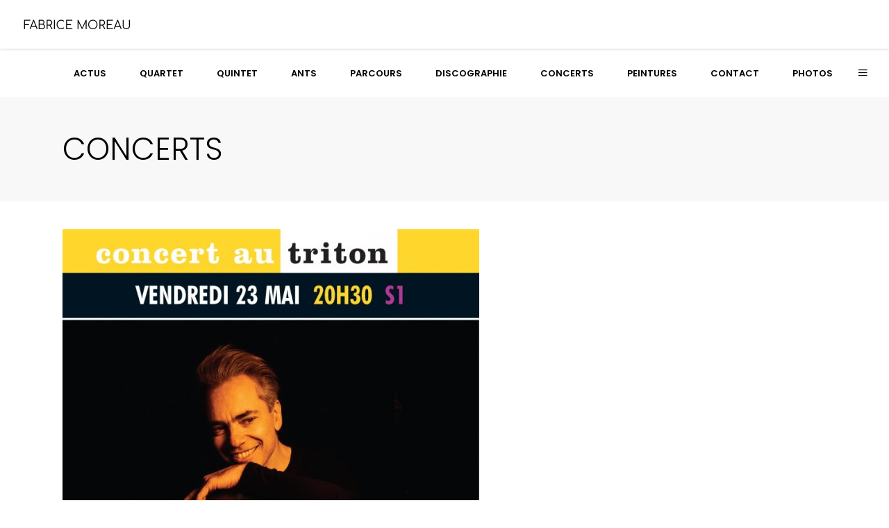

--- FILE ---
content_type: text/html; charset=UTF-8
request_url: https://fabricemoreau.com/category/concerts/
body_size: 20968
content:
<!DOCTYPE html>
<html lang="fr-FR">
<head>
    
            <meta property="og:url" content="https://fabricemoreau.com/category/concerts"/>
            <meta property="og:type" content="article"/>
            <meta property="og:title" content="Fabrice Moreau"/>
            <meta property="og:description" content="Site du batteur Fabrice Moreau"/>
            <meta property="og:image" content="https://fabricemoreau.com/wp-content/uploads/2025/01/fabrice_test_site.jpg"/>

        
        <meta charset="UTF-8"/>
        <link rel="profile" href="http://gmpg.org/xfn/11"/>
        
                <meta name="viewport" content="width=device-width,initial-scale=1,user-scalable=yes">
        <meta name='robots' content='index, follow, max-image-preview:large, max-snippet:-1, max-video-preview:-1' />
	<style>img:is([sizes="auto" i], [sizes^="auto," i]) { contain-intrinsic-size: 3000px 1500px }</style>
	
	<!-- This site is optimized with the Yoast SEO plugin v26.7 - https://yoast.com/wordpress/plugins/seo/ -->
	<title>Archives des Concerts - Fabrice Moreau</title>
	<link rel="canonical" href="https://fabricemoreau.com/category/concerts/" />
	<link rel="next" href="https://fabricemoreau.com/category/concerts/page/2/" />
	<meta property="og:locale" content="fr_FR" />
	<meta property="og:type" content="article" />
	<meta property="og:title" content="Archives des Concerts - Fabrice Moreau" />
	<meta property="og:url" content="https://fabricemoreau.com/category/concerts/" />
	<meta property="og:site_name" content="Fabrice Moreau" />
	<meta property="og:image" content="https://fabricemoreau.com/wp-content/uploads/2019/02/20180921_FabriceMoreau-85.jpg" />
	<meta property="og:image:width" content="800" />
	<meta property="og:image:height" content="533" />
	<meta property="og:image:type" content="image/jpeg" />
	<meta name="twitter:card" content="summary_large_image" />
	<script type="application/ld+json" class="yoast-schema-graph">{"@context":"https://schema.org","@graph":[{"@type":"CollectionPage","@id":"https://fabricemoreau.com/category/concerts/","url":"https://fabricemoreau.com/category/concerts/","name":"Archives des Concerts - Fabrice Moreau","isPartOf":{"@id":"https://fabricemoreau.com/#website"},"primaryImageOfPage":{"@id":"https://fabricemoreau.com/category/concerts/#primaryimage"},"image":{"@id":"https://fabricemoreau.com/category/concerts/#primaryimage"},"thumbnailUrl":"https://fabricemoreau.com/wp-content/uploads/2025/03/2025-05-23-fabrice-moreau-quartet-copie.jpg","breadcrumb":{"@id":"https://fabricemoreau.com/category/concerts/#breadcrumb"},"inLanguage":"fr-FR"},{"@type":"ImageObject","inLanguage":"fr-FR","@id":"https://fabricemoreau.com/category/concerts/#primaryimage","url":"https://fabricemoreau.com/wp-content/uploads/2025/03/2025-05-23-fabrice-moreau-quartet-copie.jpg","contentUrl":"https://fabricemoreau.com/wp-content/uploads/2025/03/2025-05-23-fabrice-moreau-quartet-copie.jpg","width":600,"height":900},{"@type":"BreadcrumbList","@id":"https://fabricemoreau.com/category/concerts/#breadcrumb","itemListElement":[{"@type":"ListItem","position":1,"name":"Accueil","item":"https://fabricemoreau.com/"},{"@type":"ListItem","position":2,"name":"Concerts"}]},{"@type":"WebSite","@id":"https://fabricemoreau.com/#website","url":"https://fabricemoreau.com/","name":"Fabrice Moreau","description":"Site du batteur Fabrice Moreau","potentialAction":[{"@type":"SearchAction","target":{"@type":"EntryPoint","urlTemplate":"https://fabricemoreau.com/?s={search_term_string}"},"query-input":{"@type":"PropertyValueSpecification","valueRequired":true,"valueName":"search_term_string"}}],"inLanguage":"fr-FR"}]}</script>
	<!-- / Yoast SEO plugin. -->


<link rel='dns-prefetch' href='//fonts.googleapis.com' />
<link rel="alternate" type="application/rss+xml" title="Fabrice Moreau &raquo; Flux" href="https://fabricemoreau.com/feed/" />
<link rel="alternate" type="application/rss+xml" title="Fabrice Moreau &raquo; Flux des commentaires" href="https://fabricemoreau.com/comments/feed/" />
<link rel="alternate" type="application/rss+xml" title="Fabrice Moreau &raquo; Flux de la catégorie Concerts" href="https://fabricemoreau.com/category/concerts/feed/" />
<script type="text/javascript">
/* <![CDATA[ */
window._wpemojiSettings = {"baseUrl":"https:\/\/s.w.org\/images\/core\/emoji\/15.0.3\/72x72\/","ext":".png","svgUrl":"https:\/\/s.w.org\/images\/core\/emoji\/15.0.3\/svg\/","svgExt":".svg","source":{"wpemoji":"https:\/\/fabricemoreau.com\/wp-includes\/js\/wp-emoji.js?ver=374b11","twemoji":"https:\/\/fabricemoreau.com\/wp-includes\/js\/twemoji.js?ver=374b11"}};
/**
 * @output wp-includes/js/wp-emoji-loader.js
 */

/**
 * Emoji Settings as exported in PHP via _print_emoji_detection_script().
 * @typedef WPEmojiSettings
 * @type {object}
 * @property {?object} source
 * @property {?string} source.concatemoji
 * @property {?string} source.twemoji
 * @property {?string} source.wpemoji
 * @property {?boolean} DOMReady
 * @property {?Function} readyCallback
 */

/**
 * Support tests.
 * @typedef SupportTests
 * @type {object}
 * @property {?boolean} flag
 * @property {?boolean} emoji
 */

/**
 * IIFE to detect emoji support and load Twemoji if needed.
 *
 * @param {Window} window
 * @param {Document} document
 * @param {WPEmojiSettings} settings
 */
( function wpEmojiLoader( window, document, settings ) {
	if ( typeof Promise === 'undefined' ) {
		return;
	}

	var sessionStorageKey = 'wpEmojiSettingsSupports';
	var tests = [ 'flag', 'emoji' ];

	/**
	 * Checks whether the browser supports offloading to a Worker.
	 *
	 * @since 6.3.0
	 *
	 * @private
	 *
	 * @returns {boolean}
	 */
	function supportsWorkerOffloading() {
		return (
			typeof Worker !== 'undefined' &&
			typeof OffscreenCanvas !== 'undefined' &&
			typeof URL !== 'undefined' &&
			URL.createObjectURL &&
			typeof Blob !== 'undefined'
		);
	}

	/**
	 * @typedef SessionSupportTests
	 * @type {object}
	 * @property {number} timestamp
	 * @property {SupportTests} supportTests
	 */

	/**
	 * Get support tests from session.
	 *
	 * @since 6.3.0
	 *
	 * @private
	 *
	 * @returns {?SupportTests} Support tests, or null if not set or older than 1 week.
	 */
	function getSessionSupportTests() {
		try {
			/** @type {SessionSupportTests} */
			var item = JSON.parse(
				sessionStorage.getItem( sessionStorageKey )
			);
			if (
				typeof item === 'object' &&
				typeof item.timestamp === 'number' &&
				new Date().valueOf() < item.timestamp + 604800 && // Note: Number is a week in seconds.
				typeof item.supportTests === 'object'
			) {
				return item.supportTests;
			}
		} catch ( e ) {}
		return null;
	}

	/**
	 * Persist the supports in session storage.
	 *
	 * @since 6.3.0
	 *
	 * @private
	 *
	 * @param {SupportTests} supportTests Support tests.
	 */
	function setSessionSupportTests( supportTests ) {
		try {
			/** @type {SessionSupportTests} */
			var item = {
				supportTests: supportTests,
				timestamp: new Date().valueOf()
			};

			sessionStorage.setItem(
				sessionStorageKey,
				JSON.stringify( item )
			);
		} catch ( e ) {}
	}

	/**
	 * Checks if two sets of Emoji characters render the same visually.
	 *
	 * This function may be serialized to run in a Worker. Therefore, it cannot refer to variables from the containing
	 * scope. Everything must be passed by parameters.
	 *
	 * @since 4.9.0
	 *
	 * @private
	 *
	 * @param {CanvasRenderingContext2D} context 2D Context.
	 * @param {string} set1 Set of Emoji to test.
	 * @param {string} set2 Set of Emoji to test.
	 *
	 * @return {boolean} True if the two sets render the same.
	 */
	function emojiSetsRenderIdentically( context, set1, set2 ) {
		// Cleanup from previous test.
		context.clearRect( 0, 0, context.canvas.width, context.canvas.height );
		context.fillText( set1, 0, 0 );
		var rendered1 = new Uint32Array(
			context.getImageData(
				0,
				0,
				context.canvas.width,
				context.canvas.height
			).data
		);

		// Cleanup from previous test.
		context.clearRect( 0, 0, context.canvas.width, context.canvas.height );
		context.fillText( set2, 0, 0 );
		var rendered2 = new Uint32Array(
			context.getImageData(
				0,
				0,
				context.canvas.width,
				context.canvas.height
			).data
		);

		return rendered1.every( function ( rendered2Data, index ) {
			return rendered2Data === rendered2[ index ];
		} );
	}

	/**
	 * Determines if the browser properly renders Emoji that Twemoji can supplement.
	 *
	 * This function may be serialized to run in a Worker. Therefore, it cannot refer to variables from the containing
	 * scope. Everything must be passed by parameters.
	 *
	 * @since 4.2.0
	 *
	 * @private
	 *
	 * @param {CanvasRenderingContext2D} context 2D Context.
	 * @param {string} type Whether to test for support of "flag" or "emoji".
	 * @param {Function} emojiSetsRenderIdentically Reference to emojiSetsRenderIdentically function, needed due to minification.
	 *
	 * @return {boolean} True if the browser can render emoji, false if it cannot.
	 */
	function browserSupportsEmoji( context, type, emojiSetsRenderIdentically ) {
		var isIdentical;

		switch ( type ) {
			case 'flag':
				/*
				 * Test for Transgender flag compatibility. Added in Unicode 13.
				 *
				 * To test for support, we try to render it, and compare the rendering to how it would look if
				 * the browser doesn't render it correctly (white flag emoji + transgender symbol).
				 */
				isIdentical = emojiSetsRenderIdentically(
					context,
					'\uD83C\uDFF3\uFE0F\u200D\u26A7\uFE0F', // as a zero-width joiner sequence
					'\uD83C\uDFF3\uFE0F\u200B\u26A7\uFE0F' // separated by a zero-width space
				);

				if ( isIdentical ) {
					return false;
				}

				/*
				 * Test for UN flag compatibility. This is the least supported of the letter locale flags,
				 * so gives us an easy test for full support.
				 *
				 * To test for support, we try to render it, and compare the rendering to how it would look if
				 * the browser doesn't render it correctly ([U] + [N]).
				 */
				isIdentical = emojiSetsRenderIdentically(
					context,
					'\uD83C\uDDFA\uD83C\uDDF3', // as the sequence of two code points
					'\uD83C\uDDFA\u200B\uD83C\uDDF3' // as the two code points separated by a zero-width space
				);

				if ( isIdentical ) {
					return false;
				}

				/*
				 * Test for English flag compatibility. England is a country in the United Kingdom, it
				 * does not have a two letter locale code but rather a five letter sub-division code.
				 *
				 * To test for support, we try to render it, and compare the rendering to how it would look if
				 * the browser doesn't render it correctly (black flag emoji + [G] + [B] + [E] + [N] + [G]).
				 */
				isIdentical = emojiSetsRenderIdentically(
					context,
					// as the flag sequence
					'\uD83C\uDFF4\uDB40\uDC67\uDB40\uDC62\uDB40\uDC65\uDB40\uDC6E\uDB40\uDC67\uDB40\uDC7F',
					// with each code point separated by a zero-width space
					'\uD83C\uDFF4\u200B\uDB40\uDC67\u200B\uDB40\uDC62\u200B\uDB40\uDC65\u200B\uDB40\uDC6E\u200B\uDB40\uDC67\u200B\uDB40\uDC7F'
				);

				return ! isIdentical;
			case 'emoji':
				/*
				 * Four and twenty blackbirds baked in a pie.
				 *
				 * To test for Emoji 15.0 support, try to render a new emoji: Blackbird.
				 *
				 * The Blackbird is a ZWJ sequence combining 🐦 Bird and ⬛ large black square.,
				 *
				 * 0x1F426 (\uD83D\uDC26) == Bird
				 * 0x200D == Zero-Width Joiner (ZWJ) that links the code points for the new emoji or
				 * 0x200B == Zero-Width Space (ZWS) that is rendered for clients not supporting the new emoji.
				 * 0x2B1B == Large Black Square
				 *
				 * When updating this test for future Emoji releases, ensure that individual emoji that make up the
				 * sequence come from older emoji standards.
				 */
				isIdentical = emojiSetsRenderIdentically(
					context,
					'\uD83D\uDC26\u200D\u2B1B', // as the zero-width joiner sequence
					'\uD83D\uDC26\u200B\u2B1B' // separated by a zero-width space
				);

				return ! isIdentical;
		}

		return false;
	}

	/**
	 * Checks emoji support tests.
	 *
	 * This function may be serialized to run in a Worker. Therefore, it cannot refer to variables from the containing
	 * scope. Everything must be passed by parameters.
	 *
	 * @since 6.3.0
	 *
	 * @private
	 *
	 * @param {string[]} tests Tests.
	 * @param {Function} browserSupportsEmoji Reference to browserSupportsEmoji function, needed due to minification.
	 * @param {Function} emojiSetsRenderIdentically Reference to emojiSetsRenderIdentically function, needed due to minification.
	 *
	 * @return {SupportTests} Support tests.
	 */
	function testEmojiSupports( tests, browserSupportsEmoji, emojiSetsRenderIdentically ) {
		var canvas;
		if (
			typeof WorkerGlobalScope !== 'undefined' &&
			self instanceof WorkerGlobalScope
		) {
			canvas = new OffscreenCanvas( 300, 150 ); // Dimensions are default for HTMLCanvasElement.
		} else {
			canvas = document.createElement( 'canvas' );
		}

		var context = canvas.getContext( '2d', { willReadFrequently: true } );

		/*
		 * Chrome on OS X added native emoji rendering in M41. Unfortunately,
		 * it doesn't work when the font is bolder than 500 weight. So, we
		 * check for bold rendering support to avoid invisible emoji in Chrome.
		 */
		context.textBaseline = 'top';
		context.font = '600 32px Arial';

		var supports = {};
		tests.forEach( function ( test ) {
			supports[ test ] = browserSupportsEmoji( context, test, emojiSetsRenderIdentically );
		} );
		return supports;
	}

	/**
	 * Adds a script to the head of the document.
	 *
	 * @ignore
	 *
	 * @since 4.2.0
	 *
	 * @param {string} src The url where the script is located.
	 *
	 * @return {void}
	 */
	function addScript( src ) {
		var script = document.createElement( 'script' );
		script.src = src;
		script.defer = true;
		document.head.appendChild( script );
	}

	settings.supports = {
		everything: true,
		everythingExceptFlag: true
	};

	// Create a promise for DOMContentLoaded since the worker logic may finish after the event has fired.
	var domReadyPromise = new Promise( function ( resolve ) {
		document.addEventListener( 'DOMContentLoaded', resolve, {
			once: true
		} );
	} );

	// Obtain the emoji support from the browser, asynchronously when possible.
	new Promise( function ( resolve ) {
		var supportTests = getSessionSupportTests();
		if ( supportTests ) {
			resolve( supportTests );
			return;
		}

		if ( supportsWorkerOffloading() ) {
			try {
				// Note that the functions are being passed as arguments due to minification.
				var workerScript =
					'postMessage(' +
					testEmojiSupports.toString() +
					'(' +
					[
						JSON.stringify( tests ),
						browserSupportsEmoji.toString(),
						emojiSetsRenderIdentically.toString()
					].join( ',' ) +
					'));';
				var blob = new Blob( [ workerScript ], {
					type: 'text/javascript'
				} );
				var worker = new Worker( URL.createObjectURL( blob ), { name: 'wpTestEmojiSupports' } );
				worker.onmessage = function ( event ) {
					supportTests = event.data;
					setSessionSupportTests( supportTests );
					worker.terminate();
					resolve( supportTests );
				};
				return;
			} catch ( e ) {}
		}

		supportTests = testEmojiSupports( tests, browserSupportsEmoji, emojiSetsRenderIdentically );
		setSessionSupportTests( supportTests );
		resolve( supportTests );
	} )
		// Once the browser emoji support has been obtained from the session, finalize the settings.
		.then( function ( supportTests ) {
			/*
			 * Tests the browser support for flag emojis and other emojis, and adjusts the
			 * support settings accordingly.
			 */
			for ( var test in supportTests ) {
				settings.supports[ test ] = supportTests[ test ];

				settings.supports.everything =
					settings.supports.everything && settings.supports[ test ];

				if ( 'flag' !== test ) {
					settings.supports.everythingExceptFlag =
						settings.supports.everythingExceptFlag &&
						settings.supports[ test ];
				}
			}

			settings.supports.everythingExceptFlag =
				settings.supports.everythingExceptFlag &&
				! settings.supports.flag;

			// Sets DOMReady to false and assigns a ready function to settings.
			settings.DOMReady = false;
			settings.readyCallback = function () {
				settings.DOMReady = true;
			};
		} )
		.then( function () {
			return domReadyPromise;
		} )
		.then( function () {
			// When the browser can not render everything we need to load a polyfill.
			if ( ! settings.supports.everything ) {
				settings.readyCallback();

				var src = settings.source || {};

				if ( src.concatemoji ) {
					addScript( src.concatemoji );
				} else if ( src.wpemoji && src.twemoji ) {
					addScript( src.twemoji );
					addScript( src.wpemoji );
				}
			}
		} );
} )( window, document, window._wpemojiSettings );

/* ]]> */
</script>
<style id='wp-emoji-styles-inline-css' type='text/css'>

	img.wp-smiley, img.emoji {
		display: inline !important;
		border: none !important;
		box-shadow: none !important;
		height: 1em !important;
		width: 1em !important;
		margin: 0 0.07em !important;
		vertical-align: -0.1em !important;
		background: none !important;
		padding: 0 !important;
	}
</style>
<link rel='stylesheet' id='wp-block-library-css' href='https://fabricemoreau.com/wp-includes/css/dist/block-library/style.css?ver=374b11' type='text/css' media='all' />
<style id='classic-theme-styles-inline-css' type='text/css'>
/**
 * These rules are needed for backwards compatibility.
 * They should match the button element rules in the base theme.json file.
 */
.wp-block-button__link {
	color: #ffffff;
	background-color: #32373c;
	border-radius: 9999px; /* 100% causes an oval, but any explicit but really high value retains the pill shape. */

	/* This needs a low specificity so it won't override the rules from the button element if defined in theme.json. */
	box-shadow: none;
	text-decoration: none;

	/* The extra 2px are added to size solids the same as the outline versions.*/
	padding: calc(0.667em + 2px) calc(1.333em + 2px);

	font-size: 1.125em;
}

.wp-block-file__button {
	background: #32373c;
	color: #ffffff;
	text-decoration: none;
}

</style>
<style id='global-styles-inline-css' type='text/css'>
:root{--wp--preset--aspect-ratio--square: 1;--wp--preset--aspect-ratio--4-3: 4/3;--wp--preset--aspect-ratio--3-4: 3/4;--wp--preset--aspect-ratio--3-2: 3/2;--wp--preset--aspect-ratio--2-3: 2/3;--wp--preset--aspect-ratio--16-9: 16/9;--wp--preset--aspect-ratio--9-16: 9/16;--wp--preset--color--black: #000000;--wp--preset--color--cyan-bluish-gray: #abb8c3;--wp--preset--color--white: #ffffff;--wp--preset--color--pale-pink: #f78da7;--wp--preset--color--vivid-red: #cf2e2e;--wp--preset--color--luminous-vivid-orange: #ff6900;--wp--preset--color--luminous-vivid-amber: #fcb900;--wp--preset--color--light-green-cyan: #7bdcb5;--wp--preset--color--vivid-green-cyan: #00d084;--wp--preset--color--pale-cyan-blue: #8ed1fc;--wp--preset--color--vivid-cyan-blue: #0693e3;--wp--preset--color--vivid-purple: #9b51e0;--wp--preset--gradient--vivid-cyan-blue-to-vivid-purple: linear-gradient(135deg,rgba(6,147,227,1) 0%,rgb(155,81,224) 100%);--wp--preset--gradient--light-green-cyan-to-vivid-green-cyan: linear-gradient(135deg,rgb(122,220,180) 0%,rgb(0,208,130) 100%);--wp--preset--gradient--luminous-vivid-amber-to-luminous-vivid-orange: linear-gradient(135deg,rgba(252,185,0,1) 0%,rgba(255,105,0,1) 100%);--wp--preset--gradient--luminous-vivid-orange-to-vivid-red: linear-gradient(135deg,rgba(255,105,0,1) 0%,rgb(207,46,46) 100%);--wp--preset--gradient--very-light-gray-to-cyan-bluish-gray: linear-gradient(135deg,rgb(238,238,238) 0%,rgb(169,184,195) 100%);--wp--preset--gradient--cool-to-warm-spectrum: linear-gradient(135deg,rgb(74,234,220) 0%,rgb(151,120,209) 20%,rgb(207,42,186) 40%,rgb(238,44,130) 60%,rgb(251,105,98) 80%,rgb(254,248,76) 100%);--wp--preset--gradient--blush-light-purple: linear-gradient(135deg,rgb(255,206,236) 0%,rgb(152,150,240) 100%);--wp--preset--gradient--blush-bordeaux: linear-gradient(135deg,rgb(254,205,165) 0%,rgb(254,45,45) 50%,rgb(107,0,62) 100%);--wp--preset--gradient--luminous-dusk: linear-gradient(135deg,rgb(255,203,112) 0%,rgb(199,81,192) 50%,rgb(65,88,208) 100%);--wp--preset--gradient--pale-ocean: linear-gradient(135deg,rgb(255,245,203) 0%,rgb(182,227,212) 50%,rgb(51,167,181) 100%);--wp--preset--gradient--electric-grass: linear-gradient(135deg,rgb(202,248,128) 0%,rgb(113,206,126) 100%);--wp--preset--gradient--midnight: linear-gradient(135deg,rgb(2,3,129) 0%,rgb(40,116,252) 100%);--wp--preset--font-size--small: 13px;--wp--preset--font-size--medium: 20px;--wp--preset--font-size--large: 36px;--wp--preset--font-size--x-large: 42px;--wp--preset--spacing--20: 0.44rem;--wp--preset--spacing--30: 0.67rem;--wp--preset--spacing--40: 1rem;--wp--preset--spacing--50: 1.5rem;--wp--preset--spacing--60: 2.25rem;--wp--preset--spacing--70: 3.38rem;--wp--preset--spacing--80: 5.06rem;--wp--preset--shadow--natural: 6px 6px 9px rgba(0, 0, 0, 0.2);--wp--preset--shadow--deep: 12px 12px 50px rgba(0, 0, 0, 0.4);--wp--preset--shadow--sharp: 6px 6px 0px rgba(0, 0, 0, 0.2);--wp--preset--shadow--outlined: 6px 6px 0px -3px rgba(255, 255, 255, 1), 6px 6px rgba(0, 0, 0, 1);--wp--preset--shadow--crisp: 6px 6px 0px rgba(0, 0, 0, 1);}:where(.is-layout-flex){gap: 0.5em;}:where(.is-layout-grid){gap: 0.5em;}body .is-layout-flex{display: flex;}.is-layout-flex{flex-wrap: wrap;align-items: center;}.is-layout-flex > :is(*, div){margin: 0;}body .is-layout-grid{display: grid;}.is-layout-grid > :is(*, div){margin: 0;}:where(.wp-block-columns.is-layout-flex){gap: 2em;}:where(.wp-block-columns.is-layout-grid){gap: 2em;}:where(.wp-block-post-template.is-layout-flex){gap: 1.25em;}:where(.wp-block-post-template.is-layout-grid){gap: 1.25em;}.has-black-color{color: var(--wp--preset--color--black) !important;}.has-cyan-bluish-gray-color{color: var(--wp--preset--color--cyan-bluish-gray) !important;}.has-white-color{color: var(--wp--preset--color--white) !important;}.has-pale-pink-color{color: var(--wp--preset--color--pale-pink) !important;}.has-vivid-red-color{color: var(--wp--preset--color--vivid-red) !important;}.has-luminous-vivid-orange-color{color: var(--wp--preset--color--luminous-vivid-orange) !important;}.has-luminous-vivid-amber-color{color: var(--wp--preset--color--luminous-vivid-amber) !important;}.has-light-green-cyan-color{color: var(--wp--preset--color--light-green-cyan) !important;}.has-vivid-green-cyan-color{color: var(--wp--preset--color--vivid-green-cyan) !important;}.has-pale-cyan-blue-color{color: var(--wp--preset--color--pale-cyan-blue) !important;}.has-vivid-cyan-blue-color{color: var(--wp--preset--color--vivid-cyan-blue) !important;}.has-vivid-purple-color{color: var(--wp--preset--color--vivid-purple) !important;}.has-black-background-color{background-color: var(--wp--preset--color--black) !important;}.has-cyan-bluish-gray-background-color{background-color: var(--wp--preset--color--cyan-bluish-gray) !important;}.has-white-background-color{background-color: var(--wp--preset--color--white) !important;}.has-pale-pink-background-color{background-color: var(--wp--preset--color--pale-pink) !important;}.has-vivid-red-background-color{background-color: var(--wp--preset--color--vivid-red) !important;}.has-luminous-vivid-orange-background-color{background-color: var(--wp--preset--color--luminous-vivid-orange) !important;}.has-luminous-vivid-amber-background-color{background-color: var(--wp--preset--color--luminous-vivid-amber) !important;}.has-light-green-cyan-background-color{background-color: var(--wp--preset--color--light-green-cyan) !important;}.has-vivid-green-cyan-background-color{background-color: var(--wp--preset--color--vivid-green-cyan) !important;}.has-pale-cyan-blue-background-color{background-color: var(--wp--preset--color--pale-cyan-blue) !important;}.has-vivid-cyan-blue-background-color{background-color: var(--wp--preset--color--vivid-cyan-blue) !important;}.has-vivid-purple-background-color{background-color: var(--wp--preset--color--vivid-purple) !important;}.has-black-border-color{border-color: var(--wp--preset--color--black) !important;}.has-cyan-bluish-gray-border-color{border-color: var(--wp--preset--color--cyan-bluish-gray) !important;}.has-white-border-color{border-color: var(--wp--preset--color--white) !important;}.has-pale-pink-border-color{border-color: var(--wp--preset--color--pale-pink) !important;}.has-vivid-red-border-color{border-color: var(--wp--preset--color--vivid-red) !important;}.has-luminous-vivid-orange-border-color{border-color: var(--wp--preset--color--luminous-vivid-orange) !important;}.has-luminous-vivid-amber-border-color{border-color: var(--wp--preset--color--luminous-vivid-amber) !important;}.has-light-green-cyan-border-color{border-color: var(--wp--preset--color--light-green-cyan) !important;}.has-vivid-green-cyan-border-color{border-color: var(--wp--preset--color--vivid-green-cyan) !important;}.has-pale-cyan-blue-border-color{border-color: var(--wp--preset--color--pale-cyan-blue) !important;}.has-vivid-cyan-blue-border-color{border-color: var(--wp--preset--color--vivid-cyan-blue) !important;}.has-vivid-purple-border-color{border-color: var(--wp--preset--color--vivid-purple) !important;}.has-vivid-cyan-blue-to-vivid-purple-gradient-background{background: var(--wp--preset--gradient--vivid-cyan-blue-to-vivid-purple) !important;}.has-light-green-cyan-to-vivid-green-cyan-gradient-background{background: var(--wp--preset--gradient--light-green-cyan-to-vivid-green-cyan) !important;}.has-luminous-vivid-amber-to-luminous-vivid-orange-gradient-background{background: var(--wp--preset--gradient--luminous-vivid-amber-to-luminous-vivid-orange) !important;}.has-luminous-vivid-orange-to-vivid-red-gradient-background{background: var(--wp--preset--gradient--luminous-vivid-orange-to-vivid-red) !important;}.has-very-light-gray-to-cyan-bluish-gray-gradient-background{background: var(--wp--preset--gradient--very-light-gray-to-cyan-bluish-gray) !important;}.has-cool-to-warm-spectrum-gradient-background{background: var(--wp--preset--gradient--cool-to-warm-spectrum) !important;}.has-blush-light-purple-gradient-background{background: var(--wp--preset--gradient--blush-light-purple) !important;}.has-blush-bordeaux-gradient-background{background: var(--wp--preset--gradient--blush-bordeaux) !important;}.has-luminous-dusk-gradient-background{background: var(--wp--preset--gradient--luminous-dusk) !important;}.has-pale-ocean-gradient-background{background: var(--wp--preset--gradient--pale-ocean) !important;}.has-electric-grass-gradient-background{background: var(--wp--preset--gradient--electric-grass) !important;}.has-midnight-gradient-background{background: var(--wp--preset--gradient--midnight) !important;}.has-small-font-size{font-size: var(--wp--preset--font-size--small) !important;}.has-medium-font-size{font-size: var(--wp--preset--font-size--medium) !important;}.has-large-font-size{font-size: var(--wp--preset--font-size--large) !important;}.has-x-large-font-size{font-size: var(--wp--preset--font-size--x-large) !important;}
:where(.wp-block-post-template.is-layout-flex){gap: 1.25em;}:where(.wp-block-post-template.is-layout-grid){gap: 1.25em;}
:where(.wp-block-columns.is-layout-flex){gap: 2em;}:where(.wp-block-columns.is-layout-grid){gap: 2em;}
:root :where(.wp-block-pullquote){font-size: 1.5em;line-height: 1.6;}
</style>
<link rel='stylesheet' id='contact-form-7-css' href='https://fabricemoreau.com/wp-content/plugins/contact-form-7/includes/css/styles.css?ver=6.1.4' type='text/css' media='all' />
<link rel='stylesheet' id='rs-plugin-settings-css' href='https://fabricemoreau.com/wp-content/plugins/revslider/public/assets/css/rs6.css?ver=6.2.22' type='text/css' media='all' />
<style id='rs-plugin-settings-inline-css' type='text/css'>
#rs-demo-id {}
</style>
<link rel='stylesheet' id='weglot-css-css' href='https://fabricemoreau.com/wp-content/plugins/weglot/dist/css/front-css.css?ver=4.3.2' type='text/css' media='all' />
<link rel='stylesheet' id='new-flag-css-css' href='https://fabricemoreau.com/wp-content/plugins/weglot/app/styles/new-flags.css?ver=4.3.2' type='text/css' media='all' />
<link rel='stylesheet' id='ottar-edge-default-style-css' href='https://fabricemoreau.com/wp-content/themes/ottar/style.css?ver=374b11' type='text/css' media='all' />
<link rel='stylesheet' id='ottar-edge-modules-css' href='https://fabricemoreau.com/wp-content/themes/ottar/assets/css/modules.min.css?ver=374b11' type='text/css' media='all' />
<link rel='stylesheet' id='edgtf-dripicons-css' href='https://fabricemoreau.com/wp-content/themes/ottar/framework/lib/icons-pack/dripicons/dripicons.css?ver=374b11' type='text/css' media='all' />
<link rel='stylesheet' id='edgtf-font_elegant-css' href='https://fabricemoreau.com/wp-content/themes/ottar/framework/lib/icons-pack/elegant-icons/style.min.css?ver=374b11' type='text/css' media='all' />
<link rel='stylesheet' id='edgtf-font_awesome-css' href='https://fabricemoreau.com/wp-content/themes/ottar/framework/lib/icons-pack/font-awesome/css/fontawesome-all.min.css?ver=374b11' type='text/css' media='all' />
<link rel='stylesheet' id='edgtf-ion_icons-css' href='https://fabricemoreau.com/wp-content/themes/ottar/framework/lib/icons-pack/ion-icons/css/ionicons.min.css?ver=374b11' type='text/css' media='all' />
<link rel='stylesheet' id='edgtf-linea_icons-css' href='https://fabricemoreau.com/wp-content/themes/ottar/framework/lib/icons-pack/linea-icons/style.css?ver=374b11' type='text/css' media='all' />
<link rel='stylesheet' id='edgtf-linear_icons-css' href='https://fabricemoreau.com/wp-content/themes/ottar/framework/lib/icons-pack/linear-icons/style.css?ver=374b11' type='text/css' media='all' />
<link rel='stylesheet' id='edgtf-simple_line_icons-css' href='https://fabricemoreau.com/wp-content/themes/ottar/framework/lib/icons-pack/simple-line-icons/simple-line-icons.css?ver=374b11' type='text/css' media='all' />
<link rel='stylesheet' id='mediaelement-css' href='https://fabricemoreau.com/wp-includes/js/mediaelement/mediaelementplayer-legacy.min.css?ver=4.2.17' type='text/css' media='all' />
<link rel='stylesheet' id='wp-mediaelement-css' href='https://fabricemoreau.com/wp-includes/js/mediaelement/wp-mediaelement.css?ver=374b11' type='text/css' media='all' />
<link rel='stylesheet' id='ottar-edge-style-dynamic-css' href='https://fabricemoreau.com/wp-content/themes/ottar/assets/css/style_dynamic.css?ver=1740140311' type='text/css' media='all' />
<link rel='stylesheet' id='ottar-edge-modules-responsive-css' href='https://fabricemoreau.com/wp-content/themes/ottar/assets/css/modules-responsive.min.css?ver=374b11' type='text/css' media='all' />
<link rel='stylesheet' id='ottar-edge-style-dynamic-responsive-css' href='https://fabricemoreau.com/wp-content/themes/ottar/assets/css/style_dynamic_responsive.css?ver=1740140311' type='text/css' media='all' />
<link rel='stylesheet' id='ottar-edge-google-fonts-css' href='https://fonts.googleapis.com/css?family=Roboto%3A100%2C200%2C300%2C400%2C500%2C600%2C700%2C800%2C900%7CPoppins%3A100%2C200%2C300%2C400%2C500%2C600%2C700%2C800%2C900&#038;subset=latin-ext&#038;ver=1.0.0' type='text/css' media='all' />
<link rel='stylesheet' id='js_composer_front-css' href='https://fabricemoreau.com/wp-content/plugins/js_composer/assets/css/js_composer.min.css?ver=6.3.0' type='text/css' media='all' />
<script type="text/javascript" src="https://fabricemoreau.com/wp-includes/js/jquery/jquery.js?ver=3.7.1" id="jquery-core-js"></script>
<script type="text/javascript" src="https://fabricemoreau.com/wp-includes/js/jquery/jquery-migrate.js?ver=3.4.1" id="jquery-migrate-js"></script>
<script type="text/javascript" src="https://fabricemoreau.com/wp-content/plugins/gigpress/scripts/gigpress.js?ver=374b11" id="gigpress-js-js"></script>
<script type="text/javascript" src="https://fabricemoreau.com/wp-content/plugins/revslider/public/assets/js/rbtools.min.js?ver=6.2.22" id="tp-tools-js"></script>
<script type="text/javascript" src="https://fabricemoreau.com/wp-content/plugins/revslider/public/assets/js/rs6.min.js?ver=6.2.22" id="revmin-js"></script>
<script type="text/javascript" src="https://fabricemoreau.com/wp-content/plugins/weglot/dist/front-js.js?ver=4.3.2" id="wp-weglot-js-js"></script>
<link rel="https://api.w.org/" href="https://fabricemoreau.com/wp-json/" /><link rel="alternate" title="JSON" type="application/json" href="https://fabricemoreau.com/wp-json/wp/v2/categories/6" /><link rel="EditURI" type="application/rsd+xml" title="RSD" href="https://fabricemoreau.com/xmlrpc.php?rsd" />

<script id="dzsap-main-settings" class="dzsap-main-settings" type="application/json">{"dzsap_site_url":"https:\/\/fabricemoreau.com\/","pluginurl":"https:\/\/fabricemoreau.com\/wp-content\/plugins\/dzs-zoomsounds\/audioplayer\/","dzsap_curr_user":0,"version":"6.85","view_replace_audio_shortcode":"off","ajax_url":"https:\/\/fabricemoreau.com\/wp-admin\/admin-ajax.php","action_received_time_total":"send_total_time"}</script><link href="https://fabricemoreau.com/?feed=gigpress" rel="alternate" type="application/rss+xml" title="Concerts à venir" />
<!-- Analytics by WP Statistics - https://wp-statistics.com -->
<meta name="generator" content="Powered by WPBakery Page Builder - drag and drop page builder for WordPress."/>
<meta name="generator" content="Powered by Slider Revolution 6.2.22 - responsive, Mobile-Friendly Slider Plugin for WordPress with comfortable drag and drop interface." />
<link rel="icon" href="https://fabricemoreau.com/wp-content/uploads/2019/01/cropped-icon-32x32.png" sizes="32x32" />
<link rel="icon" href="https://fabricemoreau.com/wp-content/uploads/2019/01/cropped-icon-192x192.png" sizes="192x192" />
<link rel="apple-touch-icon" href="https://fabricemoreau.com/wp-content/uploads/2019/01/cropped-icon-180x180.png" />
<meta name="msapplication-TileImage" content="https://fabricemoreau.com/wp-content/uploads/2019/01/cropped-icon-270x270.png" />
<script type="text/javascript">function setREVStartSize(e){
			//window.requestAnimationFrame(function() {				 
				window.RSIW = window.RSIW===undefined ? window.innerWidth : window.RSIW;	
				window.RSIH = window.RSIH===undefined ? window.innerHeight : window.RSIH;	
				try {								
					var pw = document.getElementById(e.c).parentNode.offsetWidth,
						newh;
					pw = pw===0 || isNaN(pw) ? window.RSIW : pw;
					e.tabw = e.tabw===undefined ? 0 : parseInt(e.tabw);
					e.thumbw = e.thumbw===undefined ? 0 : parseInt(e.thumbw);
					e.tabh = e.tabh===undefined ? 0 : parseInt(e.tabh);
					e.thumbh = e.thumbh===undefined ? 0 : parseInt(e.thumbh);
					e.tabhide = e.tabhide===undefined ? 0 : parseInt(e.tabhide);
					e.thumbhide = e.thumbhide===undefined ? 0 : parseInt(e.thumbhide);
					e.mh = e.mh===undefined || e.mh=="" || e.mh==="auto" ? 0 : parseInt(e.mh,0);		
					if(e.layout==="fullscreen" || e.l==="fullscreen") 						
						newh = Math.max(e.mh,window.RSIH);					
					else{					
						e.gw = Array.isArray(e.gw) ? e.gw : [e.gw];
						for (var i in e.rl) if (e.gw[i]===undefined || e.gw[i]===0) e.gw[i] = e.gw[i-1];					
						e.gh = e.el===undefined || e.el==="" || (Array.isArray(e.el) && e.el.length==0)? e.gh : e.el;
						e.gh = Array.isArray(e.gh) ? e.gh : [e.gh];
						for (var i in e.rl) if (e.gh[i]===undefined || e.gh[i]===0) e.gh[i] = e.gh[i-1];
											
						var nl = new Array(e.rl.length),
							ix = 0,						
							sl;					
						e.tabw = e.tabhide>=pw ? 0 : e.tabw;
						e.thumbw = e.thumbhide>=pw ? 0 : e.thumbw;
						e.tabh = e.tabhide>=pw ? 0 : e.tabh;
						e.thumbh = e.thumbhide>=pw ? 0 : e.thumbh;					
						for (var i in e.rl) nl[i] = e.rl[i]<window.RSIW ? 0 : e.rl[i];
						sl = nl[0];									
						for (var i in nl) if (sl>nl[i] && nl[i]>0) { sl = nl[i]; ix=i;}															
						var m = pw>(e.gw[ix]+e.tabw+e.thumbw) ? 1 : (pw-(e.tabw+e.thumbw)) / (e.gw[ix]);					
						newh =  (e.gh[ix] * m) + (e.tabh + e.thumbh);
					}				
					if(window.rs_init_css===undefined) window.rs_init_css = document.head.appendChild(document.createElement("style"));					
					document.getElementById(e.c).height = newh+"px";
					window.rs_init_css.innerHTML += "#"+e.c+"_wrapper { height: "+newh+"px }";				
				} catch(e){
					console.log("Failure at Presize of Slider:" + e)
				}					   
			//});
		  };</script>
<noscript><style> .wpb_animate_when_almost_visible { opacity: 1; }</style></noscript></head>
<body class="archive category category-concerts category-6 ottar-core-1.0 ottar-ver-1.0 edgtf-smooth-scroll edgtf-grid-1200 edgtf-empty-google-api edgtf-no-behavior edgtf-dropdown-default edgtf-header-standard edgtf-menu-area-in-grid-shadow-disable edgtf-menu-area-border-disable edgtf-menu-area-in-grid-border-disable edgtf-logo-area-border-disable edgtf-header-vertical-shadow-disable edgtf-header-vertical-border-disable edgtf-side-menu-slide-from-right edgtf-default-mobile-header edgtf-sticky-up-mobile-header edgtf-search-covers-header wpb-js-composer js-comp-ver-6.3.0 vc_responsive" itemscope itemtype="http://schema.org/WebPage">
<section class="edgtf-side-menu">
    <a class="edgtf-close-side-menu edgtf-close-side-menu-icon-pack" href="#">
        <i class="edgtf-icon-ion-icon ion-close "></i>    </a>
    </section>
<div class="edgtf-wrapper">
    <div class="edgtf-wrapper-inner">
        
    <header class="edgtf-page-header">
        
        
            <div class="edgtf-menu-area edgtf-menu-right">
                
                
                    <div class="edgtf-vertical-align-containers">
                        <div class="edgtf-position-left"><!--
				 -->
                            <div class="edgtf-position-left-inner">
                                

    <div class="edgtf-logo-wrapper">
        <a itemprop="url" href="https://fabricemoreau.com/" style="height: 28px;">
            <img itemprop="image" class="edgtf-normal-logo" src="https://fabricemoreau.com/wp-content/uploads/2018/12/Fabrice_Moreau_Logo3.png"  alt="logo"/>
                            <img itemprop="image" class="edgtf-dark-logo" src="https://fabricemoreau.com/wp-content/uploads/2018/12/Fabrice_Moreau_Logo3.png"  alt="dark logo"/>                            <img itemprop="image" class="edgtf-light-logo" src="https://fabricemoreau.com/wp-content/uploads/2020/02/Fabrice_Moreau_Light2.png"  alt="light logo"/>        </a>
    </div>

                                                            </div>
                        </div>
                                                <div class="edgtf-position-right"><!--
				 -->
                            <div class="edgtf-position-right-inner">
                                                                    
    <nav class="edgtf-main-menu edgtf-drop-down edgtf-default-nav">
        <ul id="menu-navigation" class="clearfix"><li id="nav-menu-item-7430" class="menu-item menu-item-type-post_type menu-item-object-page  narrow"><a href="https://fabricemoreau.com/actualites/" class=""><span class="item_outer"><span class="item_text">Actus</span></span></a></li>
<li id="nav-menu-item-10611" class="menu-item menu-item-type-post_type menu-item-object-page  narrow"><a href="https://fabricemoreau.com/fabrice-moreau-quartet/" class=""><span class="item_outer"><span class="item_text">Quartet</span></span></a></li>
<li id="nav-menu-item-7429" class="menu-item menu-item-type-post_type menu-item-object-page  narrow"><a href="https://fabricemoreau.com/quintet/" class=""><span class="item_outer"><span class="item_text">Quintet</span></span></a></li>
<li id="nav-menu-item-7431" class="menu-item menu-item-type-post_type menu-item-object-page  narrow"><a href="https://fabricemoreau.com/ants/" class=""><span class="item_outer"><span class="item_text">Ants</span></span></a></li>
<li id="nav-menu-item-7428" class="menu-item menu-item-type-post_type menu-item-object-page  narrow"><a href="https://fabricemoreau.com/parcours/" class=""><span class="item_outer"><span class="item_text">Parcours</span></span></a></li>
<li id="nav-menu-item-8643" class="menu-item menu-item-type-post_type menu-item-object-page  narrow"><a href="https://fabricemoreau.com/discographie/" class=""><span class="item_outer"><span class="item_text">Discographie</span></span></a></li>
<li id="nav-menu-item-10016" class="menu-item menu-item-type-post_type menu-item-object-page  narrow"><a href="https://fabricemoreau.com/concerts/" class=""><span class="item_outer"><span class="item_text">Concerts</span></span></a></li>
<li id="nav-menu-item-8432" class="menu-item menu-item-type-post_type menu-item-object-page  narrow"><a href="https://fabricemoreau.com/peintures/" class=""><span class="item_outer"><span class="item_text">Peintures</span></span></a></li>
<li id="nav-menu-item-9166" class="menu-item menu-item-type-post_type menu-item-object-page  narrow"><a href="https://fabricemoreau.com/contact/" class=""><span class="item_outer"><span class="item_text">Contact</span></span></a></li>
<li id="nav-menu-item-9245" class="menu-item menu-item-type-post_type menu-item-object-page  narrow"><a href="https://fabricemoreau.com/photos/" class=""><span class="item_outer"><span class="item_text">Photos</span></span></a></li>
</ul>    </nav>

                                                                
        <a class="edgtf-side-menu-button-opener edgtf-icon-has-hover edgtf-side-menu-button-opener-icon-pack" data-hover-color="#000000" href="javascript:void(0)" style="color: #000000;;margin: 0px 5px 3px 9px">
                        <span class="edgtf-side-menu-icon">
				<i class="edgtf-icon-ion-icon ion-navicon "></i>            </span>
        </a>
                                </div>
                        </div>
                    </div>

                                </div>

            
        
        <form action="https://fabricemoreau.com/" class="edgtf-search-cover" method="get">
        <div class="edgtf-container">
        <div class="edgtf-container-inner clearfix">
                        <div class="edgtf-form-holder-outer">
                <div class="edgtf-form-holder">
                    <div class="edgtf-form-holder-inner">
                        <input type="text" placeholder="Search" name="s" class="edgtf_search_field" autocomplete="off"/>
                        <a class="edgtf-search-close edgtf-search-close-icon-pack" href="#">
                            <span aria-hidden="true" class="edgtf-icon-font-elegant icon_close " ></span>                        </a>
                    </div>
                </div>
            </div>
                    </div>
    </div>
</form>    </header>


    <header class="edgtf-mobile-header">
        
        <div class="edgtf-mobile-header-inner">
            <div class="edgtf-mobile-header-holder">
                <div class="edgtf-grid">
                    <div class="edgtf-vertical-align-containers">
                        <div class="edgtf-vertical-align-containers">
                                                            <div class="edgtf-mobile-menu-opener edgtf-mobile-menu-opener-icon-pack">
                                    <a href="javascript:void(0)">
									<span class="edgtf-mobile-menu-icon">
										<span aria-hidden="true" class="edgtf-icon-font-elegant icon_menu "></span>									</span>
                                                                            </a>
                                </div>
                                                        <div class="edgtf-position-center"><!--
						 -->
                                <div class="edgtf-position-center-inner">
                                    

    <div class="edgtf-mobile-logo-wrapper">
        <a itemprop="url" href="https://fabricemoreau.com/" style="height: 23px">
            <img itemprop="image" src="http://fabricemoreau.com/wp-content/uploads/2020/02/Fabrice_Moreau_Light2.png" width="323" height="47"  alt="Mobile Logo"/>
        </a>
    </div>

                                </div>
                            </div>
                            <div class="edgtf-position-right"><!--
						 -->
                                <div class="edgtf-position-right-inner">
                                                                    </div>
                            </div>
                        </div>
                    </div>
                </div>
            </div>
            
    <nav class="edgtf-mobile-nav">
        <div class="edgtf-grid">
            <ul id="menu-navigation-1" class=""><li id="mobile-menu-item-7430" class="menu-item menu-item-type-post_type menu-item-object-page "><a href="https://fabricemoreau.com/actualites/" class=""><span>Actus</span></a></li>
<li id="mobile-menu-item-10611" class="menu-item menu-item-type-post_type menu-item-object-page "><a href="https://fabricemoreau.com/fabrice-moreau-quartet/" class=""><span>Quartet</span></a></li>
<li id="mobile-menu-item-7429" class="menu-item menu-item-type-post_type menu-item-object-page "><a href="https://fabricemoreau.com/quintet/" class=""><span>Quintet</span></a></li>
<li id="mobile-menu-item-7431" class="menu-item menu-item-type-post_type menu-item-object-page "><a href="https://fabricemoreau.com/ants/" class=""><span>Ants</span></a></li>
<li id="mobile-menu-item-7428" class="menu-item menu-item-type-post_type menu-item-object-page "><a href="https://fabricemoreau.com/parcours/" class=""><span>Parcours</span></a></li>
<li id="mobile-menu-item-8643" class="menu-item menu-item-type-post_type menu-item-object-page "><a href="https://fabricemoreau.com/discographie/" class=""><span>Discographie</span></a></li>
<li id="mobile-menu-item-10016" class="menu-item menu-item-type-post_type menu-item-object-page "><a href="https://fabricemoreau.com/concerts/" class=""><span>Concerts</span></a></li>
<li id="mobile-menu-item-8432" class="menu-item menu-item-type-post_type menu-item-object-page "><a href="https://fabricemoreau.com/peintures/" class=""><span>Peintures</span></a></li>
<li id="mobile-menu-item-9166" class="menu-item menu-item-type-post_type menu-item-object-page "><a href="https://fabricemoreau.com/contact/" class=""><span>Contact</span></a></li>
<li id="mobile-menu-item-9245" class="menu-item menu-item-type-post_type menu-item-object-page "><a href="https://fabricemoreau.com/photos/" class=""><span>Photos</span></a></li>
</ul>        </div>
    </nav>

        </div>

        <form action="https://fabricemoreau.com/" class="edgtf-search-cover" method="get">
        <div class="edgtf-container">
        <div class="edgtf-container-inner clearfix">
                        <div class="edgtf-form-holder-outer">
                <div class="edgtf-form-holder">
                    <div class="edgtf-form-holder-inner">
                        <input type="text" placeholder="Search" name="s" class="edgtf_search_field" autocomplete="off"/>
                        <a class="edgtf-search-close edgtf-search-close-icon-pack" href="#">
                            <span aria-hidden="true" class="edgtf-icon-font-elegant icon_close " ></span>                        </a>
                    </div>
                </div>
            </div>
                    </div>
    </div>
</form>    </header>

            <a id='edgtf-back-to-top' href='#'></a>
        
        <div class="edgtf-content" >
            <div class="edgtf-content-inner">
<div class="edgtf-title-holder edgtf-standard-type edgtf-title-va-header-bottom" style="height: 150px" data-height="150">
    
            <div class="edgtf-title-wrapper" style="height: 150px">
            <div class="edgtf-title-inner">
                <div class="edgtf-grid">
                                            <h2 class="edgtf-page-title entry-title" >
                        Concerts                        </h2>
                                                        </div>
            </div>
        </div>
    
</div>


    <div class="edgtf-container">
        
        <div class="edgtf-container-inner clearfix">
            <div class="edgtf-grid-row edgtf-grid-large-gutter">
    <div class="edgtf-page-content-holder edgtf-grid-col-12">
        <div class="edgtf-blog-holder edgtf-blog-standard edgtf-blog-pagination-standard" data-blog-type= standard data-next-page= 2 data-max-num-pages= 3 data-post-number= 10 data-excerpt-length= 0 data-archive-category= 6 >
    <div class="edgtf-blog-holder-inner">
        <article id="post-10655" class="edgtf-post-has-media post-10655 post type-post status-publish format-standard has-post-thumbnail hentry category-concerts">
    <div class="edgtf-post-content">
        <div class="edgtf-post-heading">
            
    <div class="edgtf-post-image">
                <a itemprop="url" href="https://fabricemoreau.com/ignorant-as-the-dawn-release-party-au-triton/" title="Ignorant as the Dawn &#8211; Release party au Triton">
                        <img width="600" height="900" src="https://fabricemoreau.com/wp-content/uploads/2025/03/2025-05-23-fabrice-moreau-quartet-copie.jpg" class="attachment-full size-full wp-post-image" alt="" decoding="async" fetchpriority="high" srcset="https://fabricemoreau.com/wp-content/uploads/2025/03/2025-05-23-fabrice-moreau-quartet-copie.jpg 600w, https://fabricemoreau.com/wp-content/uploads/2025/03/2025-05-23-fabrice-moreau-quartet-copie-200x300.jpg 200w" sizes="(max-width: 600px) 100vw, 600px" />                    </a>
                </div>
        </div>
        <div class="edgtf-post-text">
            <div class="edgtf-post-text-inner">
                <div class="edgtf-post-info-top">
                    <div class="edgtf-post-info-category">
    <a href="https://fabricemoreau.com/category/concerts/" rel="category tag">Concerts</a></div>                </div>
                <div class="edgtf-post-text-main clearfix">
                    
<h3 itemprop="name" class="entry-title edgtf-post-title" >
<a itemprop="url" href="https://fabricemoreau.com/ignorant-as-the-dawn-release-party-au-triton/" title="Ignorant as the Dawn &#8211; Release party au Triton">
        Ignorant as the Dawn &#8211; Release party au Triton    </a>
</h3>                                                        </div>
                <div class="edgtf-post-info-bottom clearfix">
                    <div class="edgtf-post-info-bottom-left">
                            <div class="edgtf-post-read-more-button">
        <a itemprop="url" href="https://fabricemoreau.com/ignorant-as-the-dawn-release-party-au-triton/" target="_self"  class="edgtf-btn edgtf-btn-medium edgtf-btn-simple edgtf-blog-list-button"  >            <span class="edgtf-btn-text">Lire plus</span>            </a>    </div>
                    </div>
                    <div class="edgtf-post-info-bottom-right">
                        <div class="edgtf-post-info-author">
    <span class="edgtf-post-info-author-text">
        Par    </span>
    <a itemprop="author" class="edgtf-post-info-author-link" href="https://fabricemoreau.com/author/gladys/">
        Actus    </a>
</div>                        <div itemprop="dateCreated" class="edgtf-post-info-date entry-date published updated">
            <a itemprop="url" href="https://fabricemoreau.com/2025/04/">
            
            8 avril 2025        </a>
        <meta itemprop="interactionCount" content="UserComments: 0"/>
</div>                                                    <div class="edgtf-blog-share">
        <div class="edgtf-social-share-holder">
        <ul>
        <li class="edgtf-facebook-share">
    <a itemprop="url" class="edgtf-share-link" href="#" onclick="window.open(&#039;http://www.facebook.com/sharer.php?u=https%3A%2F%2Ffabricemoreau.com%2Fignorant-as-the-dawn-release-party-au-triton%2F&#039;, &#039;sharer&#039;, &#039;toolbar=0,status=0,width=620,height=280&#039;);">
        <span class="edgtf-social-network-name">Fb</span>
    </a>
</li><li class="edgtf-twitter-share">
    <a itemprop="url" class="edgtf-share-link" href="#" onclick="window.open(&#039;http://twitter.com/home?status=https://fabricemoreau.com/ignorant-as-the-dawn-release-party-au-triton/&#039;, &#039;popupwindow&#039;, &#039;scrollbars=yes,width=800,height=400&#039;);">
        <span class="edgtf-social-network-name">Tw</span>
    </a>
</li><li class="edgtf-linkedin-share">
    <a itemprop="url" class="edgtf-share-link" href="#" onclick="popUp=window.open(&#039;http://linkedin.com/shareArticle?mini=true&amp;url=https%3A%2F%2Ffabricemoreau.com%2Fignorant-as-the-dawn-release-party-au-triton%2F&amp;title=Ignorant+as+the+Dawn+%26%238211%3B+Release+party+au+Triton&#039;, &#039;popupwindow&#039;, &#039;scrollbars=yes,width=800,height=400&#039;);popUp.focus();return false;">
        <span class="edgtf-social-network-name">Li</span>
    </a>
</li><li class="edgtf-tumblr-share">
    <a itemprop="url" class="edgtf-share-link" href="#" onclick="popUp=window.open(&#039;http://www.tumblr.com/share/link?url=https%3A%2F%2Ffabricemoreau.com%2Fignorant-as-the-dawn-release-party-au-triton%2F&amp;name=Ignorant+as+the+Dawn+%26%238211%3B+Release+party+au+Triton&amp;description=&#039;, &#039;popupwindow&#039;, &#039;scrollbars=yes,width=800,height=400&#039;);popUp.focus();return false;">
        <span class="edgtf-social-network-name">Tmb</span>
    </a>
</li>    </ul>
</div>    </div>
                    </div>
                </div>
            </div>
        </div>
    </div>
</article><article id="post-10571" class="edgtf-post-has-media post-10571 post type-post status-publish format-standard has-post-thumbnail hentry category-concerts tag-ants">
    <div class="edgtf-post-content">
        <div class="edgtf-post-heading">
            
    <div class="edgtf-post-image">
                <a itemprop="url" href="https://fabricemoreau.com/concert-de-ants-au-baiser-sale-le-7-decembre/" title="Concert de ANTS au Baiser Salé le 7 décembre">
                        <img width="500" height="500" src="https://fabricemoreau.com/wp-content/uploads/2023/12/test_ants_500.jpg" class="attachment-full size-full wp-post-image" alt="" decoding="async" srcset="https://fabricemoreau.com/wp-content/uploads/2023/12/test_ants_500.jpg 500w, https://fabricemoreau.com/wp-content/uploads/2023/12/test_ants_500-300x300.jpg 300w, https://fabricemoreau.com/wp-content/uploads/2023/12/test_ants_500-150x150.jpg 150w" sizes="(max-width: 500px) 100vw, 500px" />                    </a>
                </div>
        </div>
        <div class="edgtf-post-text">
            <div class="edgtf-post-text-inner">
                <div class="edgtf-post-info-top">
                    <div class="edgtf-post-info-category">
    <a href="https://fabricemoreau.com/category/concerts/" rel="category tag">Concerts</a></div>                </div>
                <div class="edgtf-post-text-main clearfix">
                    
<h3 itemprop="name" class="entry-title edgtf-post-title" >
<a itemprop="url" href="https://fabricemoreau.com/concert-de-ants-au-baiser-sale-le-7-decembre/" title="Concert de ANTS au Baiser Salé le 7 décembre">
        Concert de ANTS au Baiser Salé le 7 décembre    </a>
</h3>                                                        </div>
                <div class="edgtf-post-info-bottom clearfix">
                    <div class="edgtf-post-info-bottom-left">
                            <div class="edgtf-post-read-more-button">
        <a itemprop="url" href="https://fabricemoreau.com/concert-de-ants-au-baiser-sale-le-7-decembre/" target="_self"  class="edgtf-btn edgtf-btn-medium edgtf-btn-simple edgtf-blog-list-button"  >            <span class="edgtf-btn-text">Lire plus</span>            </a>    </div>
                    </div>
                    <div class="edgtf-post-info-bottom-right">
                        <div class="edgtf-post-info-author">
    <span class="edgtf-post-info-author-text">
        Par    </span>
    <a itemprop="author" class="edgtf-post-info-author-link" href="https://fabricemoreau.com/author/gladys/">
        Actus    </a>
</div>                        <div itemprop="dateCreated" class="edgtf-post-info-date entry-date published updated">
            <a itemprop="url" href="https://fabricemoreau.com/2023/12/">
            
            1 décembre 2023        </a>
        <meta itemprop="interactionCount" content="UserComments: 0"/>
</div>                                                    <div class="edgtf-blog-share">
        <div class="edgtf-social-share-holder">
        <ul>
        <li class="edgtf-facebook-share">
    <a itemprop="url" class="edgtf-share-link" href="#" onclick="window.open(&#039;http://www.facebook.com/sharer.php?u=https%3A%2F%2Ffabricemoreau.com%2Fconcert-de-ants-au-baiser-sale-le-7-decembre%2F&#039;, &#039;sharer&#039;, &#039;toolbar=0,status=0,width=620,height=280&#039;);">
        <span class="edgtf-social-network-name">Fb</span>
    </a>
</li><li class="edgtf-twitter-share">
    <a itemprop="url" class="edgtf-share-link" href="#" onclick="window.open(&#039;http://twitter.com/home?status=https://fabricemoreau.com/concert-de-ants-au-baiser-sale-le-7-decembre/&#039;, &#039;popupwindow&#039;, &#039;scrollbars=yes,width=800,height=400&#039;);">
        <span class="edgtf-social-network-name">Tw</span>
    </a>
</li><li class="edgtf-linkedin-share">
    <a itemprop="url" class="edgtf-share-link" href="#" onclick="popUp=window.open(&#039;http://linkedin.com/shareArticle?mini=true&amp;url=https%3A%2F%2Ffabricemoreau.com%2Fconcert-de-ants-au-baiser-sale-le-7-decembre%2F&amp;title=Concert+de+ANTS+au+Baiser+Sal%C3%A9+le+7+d%C3%A9cembre&#039;, &#039;popupwindow&#039;, &#039;scrollbars=yes,width=800,height=400&#039;);popUp.focus();return false;">
        <span class="edgtf-social-network-name">Li</span>
    </a>
</li><li class="edgtf-tumblr-share">
    <a itemprop="url" class="edgtf-share-link" href="#" onclick="popUp=window.open(&#039;http://www.tumblr.com/share/link?url=https%3A%2F%2Ffabricemoreau.com%2Fconcert-de-ants-au-baiser-sale-le-7-decembre%2F&amp;name=Concert+de+ANTS+au+Baiser+Sal%C3%A9+le+7+d%C3%A9cembre&amp;description=&#039;, &#039;popupwindow&#039;, &#039;scrollbars=yes,width=800,height=400&#039;);popUp.focus();return false;">
        <span class="edgtf-social-network-name">Tmb</span>
    </a>
</li>    </ul>
</div>    </div>
                    </div>
                </div>
            </div>
        </div>
    </div>
</article><article id="post-10555" class="edgtf-post-has-media post-10555 post type-post status-publish format-standard has-post-thumbnail hentry category-concerts">
    <div class="edgtf-post-content">
        <div class="edgtf-post-heading">
            
    <div class="edgtf-post-image">
                <a itemprop="url" href="https://fabricemoreau.com/disparition-de-matyas-szandai-et-concert-hommage/" title="Disparition de Mátyás Szandai et concert hommage">
                        <img width="700" height="700" src="https://fabricemoreau.com/wp-content/uploads/2023/09/matyas_01_IMG_9562-square.jpg" class="attachment-full size-full wp-post-image" alt="" decoding="async" srcset="https://fabricemoreau.com/wp-content/uploads/2023/09/matyas_01_IMG_9562-square.jpg 700w, https://fabricemoreau.com/wp-content/uploads/2023/09/matyas_01_IMG_9562-square-300x300.jpg 300w, https://fabricemoreau.com/wp-content/uploads/2023/09/matyas_01_IMG_9562-square-150x150.jpg 150w, https://fabricemoreau.com/wp-content/uploads/2023/09/matyas_01_IMG_9562-square-550x550.jpg 550w" sizes="(max-width: 700px) 100vw, 700px" />                    </a>
                </div>
        </div>
        <div class="edgtf-post-text">
            <div class="edgtf-post-text-inner">
                <div class="edgtf-post-info-top">
                    <div class="edgtf-post-info-category">
    <a href="https://fabricemoreau.com/category/concerts/" rel="category tag">Concerts</a></div>                </div>
                <div class="edgtf-post-text-main clearfix">
                    
<h3 itemprop="name" class="entry-title edgtf-post-title" >
<a itemprop="url" href="https://fabricemoreau.com/disparition-de-matyas-szandai-et-concert-hommage/" title="Disparition de Mátyás Szandai et concert hommage">
        Disparition de Mátyás Szandai et concert hommage    </a>
</h3>                                                        </div>
                <div class="edgtf-post-info-bottom clearfix">
                    <div class="edgtf-post-info-bottom-left">
                            <div class="edgtf-post-read-more-button">
        <a itemprop="url" href="https://fabricemoreau.com/disparition-de-matyas-szandai-et-concert-hommage/" target="_self"  class="edgtf-btn edgtf-btn-medium edgtf-btn-simple edgtf-blog-list-button"  >            <span class="edgtf-btn-text">Lire plus</span>            </a>    </div>
                    </div>
                    <div class="edgtf-post-info-bottom-right">
                        <div class="edgtf-post-info-author">
    <span class="edgtf-post-info-author-text">
        Par    </span>
    <a itemprop="author" class="edgtf-post-info-author-link" href="https://fabricemoreau.com/author/fabricemoreau/">
        Fabrice Moreau    </a>
</div>                        <div itemprop="dateCreated" class="edgtf-post-info-date entry-date published updated">
            <a itemprop="url" href="https://fabricemoreau.com/2023/09/">
            
            8 septembre 2023        </a>
        <meta itemprop="interactionCount" content="UserComments: 0"/>
</div>                                                    <div class="edgtf-blog-share">
        <div class="edgtf-social-share-holder">
        <ul>
        <li class="edgtf-facebook-share">
    <a itemprop="url" class="edgtf-share-link" href="#" onclick="window.open(&#039;http://www.facebook.com/sharer.php?u=https%3A%2F%2Ffabricemoreau.com%2Fdisparition-de-matyas-szandai-et-concert-hommage%2F&#039;, &#039;sharer&#039;, &#039;toolbar=0,status=0,width=620,height=280&#039;);">
        <span class="edgtf-social-network-name">Fb</span>
    </a>
</li><li class="edgtf-twitter-share">
    <a itemprop="url" class="edgtf-share-link" href="#" onclick="window.open(&#039;http://twitter.com/home?status=+%5B%26hellip%3B%5Dhttps://fabricemoreau.com/disparition-de-matyas-szandai-et-concert-hommage/&#039;, &#039;popupwindow&#039;, &#039;scrollbars=yes,width=800,height=400&#039;);">
        <span class="edgtf-social-network-name">Tw</span>
    </a>
</li><li class="edgtf-linkedin-share">
    <a itemprop="url" class="edgtf-share-link" href="#" onclick="popUp=window.open(&#039;http://linkedin.com/shareArticle?mini=true&amp;url=https%3A%2F%2Ffabricemoreau.com%2Fdisparition-de-matyas-szandai-et-concert-hommage%2F&amp;title=Disparition+de+M%C3%A1ty%C3%A1s+Szandai+et+concert+hommage&#039;, &#039;popupwindow&#039;, &#039;scrollbars=yes,width=800,height=400&#039;);popUp.focus();return false;">
        <span class="edgtf-social-network-name">Li</span>
    </a>
</li><li class="edgtf-tumblr-share">
    <a itemprop="url" class="edgtf-share-link" href="#" onclick="popUp=window.open(&#039;http://www.tumblr.com/share/link?url=https%3A%2F%2Ffabricemoreau.com%2Fdisparition-de-matyas-szandai-et-concert-hommage%2F&amp;name=Disparition+de+M%C3%A1ty%C3%A1s+Szandai+et+concert+hommage&amp;description=+%5B%26hellip%3B%5D&#039;, &#039;popupwindow&#039;, &#039;scrollbars=yes,width=800,height=400&#039;);popUp.focus();return false;">
        <span class="edgtf-social-network-name">Tmb</span>
    </a>
</li>    </ul>
</div>    </div>
                    </div>
                </div>
            </div>
        </div>
    </div>
</article><article id="post-10547" class="edgtf-post-has-media post-10547 post type-post status-publish format-standard has-post-thumbnail hentry category-concerts tag-fabrice-moreau-quintet">
    <div class="edgtf-post-content">
        <div class="edgtf-post-heading">
            
    <div class="edgtf-post-image">
                <a itemprop="url" href="https://fabricemoreau.com/concert-au-sunside-le-17-juin/" title="Concert au Sunside le 17 juin">
                        <img width="960" height="540" src="https://fabricemoreau.com/wp-content/uploads/2023/06/347369708_6099779863483518_681453004818673569_n.jpg" class="attachment-full size-full wp-post-image" alt="" decoding="async" loading="lazy" srcset="https://fabricemoreau.com/wp-content/uploads/2023/06/347369708_6099779863483518_681453004818673569_n.jpg 960w, https://fabricemoreau.com/wp-content/uploads/2023/06/347369708_6099779863483518_681453004818673569_n-300x169.jpg 300w, https://fabricemoreau.com/wp-content/uploads/2023/06/347369708_6099779863483518_681453004818673569_n-768x432.jpg 768w" sizes="auto, (max-width: 960px) 100vw, 960px" />                    </a>
                </div>
        </div>
        <div class="edgtf-post-text">
            <div class="edgtf-post-text-inner">
                <div class="edgtf-post-info-top">
                    <div class="edgtf-post-info-category">
    <a href="https://fabricemoreau.com/category/concerts/" rel="category tag">Concerts</a></div>                </div>
                <div class="edgtf-post-text-main clearfix">
                    
<h3 itemprop="name" class="entry-title edgtf-post-title" >
<a itemprop="url" href="https://fabricemoreau.com/concert-au-sunside-le-17-juin/" title="Concert au Sunside le 17 juin">
        Concert au Sunside le 17 juin    </a>
</h3>                                                        </div>
                <div class="edgtf-post-info-bottom clearfix">
                    <div class="edgtf-post-info-bottom-left">
                            <div class="edgtf-post-read-more-button">
        <a itemprop="url" href="https://fabricemoreau.com/concert-au-sunside-le-17-juin/" target="_self"  class="edgtf-btn edgtf-btn-medium edgtf-btn-simple edgtf-blog-list-button"  >            <span class="edgtf-btn-text">Lire plus</span>            </a>    </div>
                    </div>
                    <div class="edgtf-post-info-bottom-right">
                        <div class="edgtf-post-info-author">
    <span class="edgtf-post-info-author-text">
        Par    </span>
    <a itemprop="author" class="edgtf-post-info-author-link" href="https://fabricemoreau.com/author/gladys/">
        Actus    </a>
</div>                        <div itemprop="dateCreated" class="edgtf-post-info-date entry-date published updated">
            <a itemprop="url" href="https://fabricemoreau.com/2023/06/">
            
            9 juin 2023        </a>
        <meta itemprop="interactionCount" content="UserComments: 0"/>
</div>                                                    <div class="edgtf-blog-share">
        <div class="edgtf-social-share-holder">
        <ul>
        <li class="edgtf-facebook-share">
    <a itemprop="url" class="edgtf-share-link" href="#" onclick="window.open(&#039;http://www.facebook.com/sharer.php?u=https%3A%2F%2Ffabricemoreau.com%2Fconcert-au-sunside-le-17-juin%2F&#039;, &#039;sharer&#039;, &#039;toolbar=0,status=0,width=620,height=280&#039;);">
        <span class="edgtf-social-network-name">Fb</span>
    </a>
</li><li class="edgtf-twitter-share">
    <a itemprop="url" class="edgtf-share-link" href="#" onclick="window.open(&#039;http://twitter.com/home?status=https://fabricemoreau.com/concert-au-sunside-le-17-juin/&#039;, &#039;popupwindow&#039;, &#039;scrollbars=yes,width=800,height=400&#039;);">
        <span class="edgtf-social-network-name">Tw</span>
    </a>
</li><li class="edgtf-linkedin-share">
    <a itemprop="url" class="edgtf-share-link" href="#" onclick="popUp=window.open(&#039;http://linkedin.com/shareArticle?mini=true&amp;url=https%3A%2F%2Ffabricemoreau.com%2Fconcert-au-sunside-le-17-juin%2F&amp;title=Concert+au+Sunside+le+17+juin&#039;, &#039;popupwindow&#039;, &#039;scrollbars=yes,width=800,height=400&#039;);popUp.focus();return false;">
        <span class="edgtf-social-network-name">Li</span>
    </a>
</li><li class="edgtf-tumblr-share">
    <a itemprop="url" class="edgtf-share-link" href="#" onclick="popUp=window.open(&#039;http://www.tumblr.com/share/link?url=https%3A%2F%2Ffabricemoreau.com%2Fconcert-au-sunside-le-17-juin%2F&amp;name=Concert+au+Sunside+le+17+juin&amp;description=&#039;, &#039;popupwindow&#039;, &#039;scrollbars=yes,width=800,height=400&#039;);popUp.focus();return false;">
        <span class="edgtf-social-network-name">Tmb</span>
    </a>
</li>    </ul>
</div>    </div>
                    </div>
                </div>
            </div>
        </div>
    </div>
</article><article id="post-10530" class="edgtf-post-has-media post-10530 post type-post status-publish format-standard has-post-thumbnail hentry category-concerts tag-fabrice-moreau-quintet">
    <div class="edgtf-post-content">
        <div class="edgtf-post-heading">
            
    <div class="edgtf-post-image">
                <a itemprop="url" href="https://fabricemoreau.com/residence-creation-a-musiques-au-comptoir/" title="Résidence &#8211; Création à Musiques au comptoir">
                        <img width="700" height="500" src="https://fabricemoreau.com/wp-content/uploads/2023/01/fabrice-moreau-quintet-comptoir-2023.jpg" class="attachment-full size-full wp-post-image" alt="" decoding="async" loading="lazy" srcset="https://fabricemoreau.com/wp-content/uploads/2023/01/fabrice-moreau-quintet-comptoir-2023.jpg 700w, https://fabricemoreau.com/wp-content/uploads/2023/01/fabrice-moreau-quintet-comptoir-2023-300x214.jpg 300w" sizes="auto, (max-width: 700px) 100vw, 700px" />                    </a>
                </div>
        </div>
        <div class="edgtf-post-text">
            <div class="edgtf-post-text-inner">
                <div class="edgtf-post-info-top">
                    <div class="edgtf-post-info-category">
    <a href="https://fabricemoreau.com/category/concerts/" rel="category tag">Concerts</a></div>                </div>
                <div class="edgtf-post-text-main clearfix">
                    
<h3 itemprop="name" class="entry-title edgtf-post-title" >
<a itemprop="url" href="https://fabricemoreau.com/residence-creation-a-musiques-au-comptoir/" title="Résidence &#8211; Création à Musiques au comptoir">
        Résidence &#8211; Création à Musiques au comptoir    </a>
</h3>                                                        </div>
                <div class="edgtf-post-info-bottom clearfix">
                    <div class="edgtf-post-info-bottom-left">
                            <div class="edgtf-post-read-more-button">
        <a itemprop="url" href="https://fabricemoreau.com/residence-creation-a-musiques-au-comptoir/" target="_self"  class="edgtf-btn edgtf-btn-medium edgtf-btn-simple edgtf-blog-list-button"  >            <span class="edgtf-btn-text">Lire plus</span>            </a>    </div>
                    </div>
                    <div class="edgtf-post-info-bottom-right">
                        <div class="edgtf-post-info-author">
    <span class="edgtf-post-info-author-text">
        Par    </span>
    <a itemprop="author" class="edgtf-post-info-author-link" href="https://fabricemoreau.com/author/gladys/">
        Actus    </a>
</div>                        <div itemprop="dateCreated" class="edgtf-post-info-date entry-date published updated">
            <a itemprop="url" href="https://fabricemoreau.com/2023/01/">
            
            7 janvier 2023        </a>
        <meta itemprop="interactionCount" content="UserComments: 0"/>
</div>                                                    <div class="edgtf-blog-share">
        <div class="edgtf-social-share-holder">
        <ul>
        <li class="edgtf-facebook-share">
    <a itemprop="url" class="edgtf-share-link" href="#" onclick="window.open(&#039;http://www.facebook.com/sharer.php?u=https%3A%2F%2Ffabricemoreau.com%2Fresidence-creation-a-musiques-au-comptoir%2F&#039;, &#039;sharer&#039;, &#039;toolbar=0,status=0,width=620,height=280&#039;);">
        <span class="edgtf-social-network-name">Fb</span>
    </a>
</li><li class="edgtf-twitter-share">
    <a itemprop="url" class="edgtf-share-link" href="#" onclick="window.open(&#039;http://twitter.com/home?status=https://fabricemoreau.com/residence-creation-a-musiques-au-comptoir/&#039;, &#039;popupwindow&#039;, &#039;scrollbars=yes,width=800,height=400&#039;);">
        <span class="edgtf-social-network-name">Tw</span>
    </a>
</li><li class="edgtf-linkedin-share">
    <a itemprop="url" class="edgtf-share-link" href="#" onclick="popUp=window.open(&#039;http://linkedin.com/shareArticle?mini=true&amp;url=https%3A%2F%2Ffabricemoreau.com%2Fresidence-creation-a-musiques-au-comptoir%2F&amp;title=R%C3%A9sidence+%26%238211%3B+Cr%C3%A9ation+%C3%A0+Musiques+au+comptoir&#039;, &#039;popupwindow&#039;, &#039;scrollbars=yes,width=800,height=400&#039;);popUp.focus();return false;">
        <span class="edgtf-social-network-name">Li</span>
    </a>
</li><li class="edgtf-tumblr-share">
    <a itemprop="url" class="edgtf-share-link" href="#" onclick="popUp=window.open(&#039;http://www.tumblr.com/share/link?url=https%3A%2F%2Ffabricemoreau.com%2Fresidence-creation-a-musiques-au-comptoir%2F&amp;name=R%C3%A9sidence+%26%238211%3B+Cr%C3%A9ation+%C3%A0+Musiques+au+comptoir&amp;description=&#039;, &#039;popupwindow&#039;, &#039;scrollbars=yes,width=800,height=400&#039;);popUp.focus();return false;">
        <span class="edgtf-social-network-name">Tmb</span>
    </a>
</li>    </ul>
</div>    </div>
                    </div>
                </div>
            </div>
        </div>
    </div>
</article><article id="post-10450" class="edgtf-post-has-media post-10450 post type-post status-publish format-standard has-post-thumbnail hentry category-concerts">
    <div class="edgtf-post-content">
        <div class="edgtf-post-heading">
            
    <div class="edgtf-post-image">
                <a itemprop="url" href="https://fabricemoreau.com/sylvain-beuf-quartet-en-concert-au-sunset-sortie-de-lalbum-time-feel/" title="Sylvain Beuf Quartet en concert au Sunset &#8211; Sortie de l’album « Time Feel »">
                        <img width="600" height="375" src="https://fabricemoreau.com/wp-content/uploads/2021/11/sylvain-beuf-quartet.jpg" class="attachment-full size-full wp-post-image" alt="sylvain beuf quartet" decoding="async" loading="lazy" srcset="https://fabricemoreau.com/wp-content/uploads/2021/11/sylvain-beuf-quartet.jpg 600w, https://fabricemoreau.com/wp-content/uploads/2021/11/sylvain-beuf-quartet-300x188.jpg 300w" sizes="auto, (max-width: 600px) 100vw, 600px" />                    </a>
                </div>
        </div>
        <div class="edgtf-post-text">
            <div class="edgtf-post-text-inner">
                <div class="edgtf-post-info-top">
                    <div class="edgtf-post-info-category">
    <a href="https://fabricemoreau.com/category/concerts/" rel="category tag">Concerts</a></div>                </div>
                <div class="edgtf-post-text-main clearfix">
                    
<h3 itemprop="name" class="entry-title edgtf-post-title" >
<a itemprop="url" href="https://fabricemoreau.com/sylvain-beuf-quartet-en-concert-au-sunset-sortie-de-lalbum-time-feel/" title="Sylvain Beuf Quartet en concert au Sunset &#8211; Sortie de l’album « Time Feel »">
        Sylvain Beuf Quartet en concert au Sunset &#8211; Sortie de l’album « Time Feel »    </a>
</h3>                                                        </div>
                <div class="edgtf-post-info-bottom clearfix">
                    <div class="edgtf-post-info-bottom-left">
                            <div class="edgtf-post-read-more-button">
        <a itemprop="url" href="https://fabricemoreau.com/sylvain-beuf-quartet-en-concert-au-sunset-sortie-de-lalbum-time-feel/" target="_self"  class="edgtf-btn edgtf-btn-medium edgtf-btn-simple edgtf-blog-list-button"  >            <span class="edgtf-btn-text">Lire plus</span>            </a>    </div>
                    </div>
                    <div class="edgtf-post-info-bottom-right">
                        <div class="edgtf-post-info-author">
    <span class="edgtf-post-info-author-text">
        Par    </span>
    <a itemprop="author" class="edgtf-post-info-author-link" href="https://fabricemoreau.com/author/gladys/">
        Actus    </a>
</div>                        <div itemprop="dateCreated" class="edgtf-post-info-date entry-date published updated">
            <a itemprop="url" href="https://fabricemoreau.com/2021/11/">
            
            22 novembre 2021        </a>
        <meta itemprop="interactionCount" content="UserComments: 0"/>
</div>                                                    <div class="edgtf-blog-share">
        <div class="edgtf-social-share-holder">
        <ul>
        <li class="edgtf-facebook-share">
    <a itemprop="url" class="edgtf-share-link" href="#" onclick="window.open(&#039;http://www.facebook.com/sharer.php?u=https%3A%2F%2Ffabricemoreau.com%2Fsylvain-beuf-quartet-en-concert-au-sunset-sortie-de-lalbum-time-feel%2F&#039;, &#039;sharer&#039;, &#039;toolbar=0,status=0,width=620,height=280&#039;);">
        <span class="edgtf-social-network-name">Fb</span>
    </a>
</li><li class="edgtf-twitter-share">
    <a itemprop="url" class="edgtf-share-link" href="#" onclick="window.open(&#039;http://twitter.com/home?status=https://fabricemoreau.com/sylvain-beuf-quartet-en-concert-au-sunset-sortie-de-lalbum-time-feel/&#039;, &#039;popupwindow&#039;, &#039;scrollbars=yes,width=800,height=400&#039;);">
        <span class="edgtf-social-network-name">Tw</span>
    </a>
</li><li class="edgtf-linkedin-share">
    <a itemprop="url" class="edgtf-share-link" href="#" onclick="popUp=window.open(&#039;http://linkedin.com/shareArticle?mini=true&amp;url=https%3A%2F%2Ffabricemoreau.com%2Fsylvain-beuf-quartet-en-concert-au-sunset-sortie-de-lalbum-time-feel%2F&amp;title=Sylvain+Beuf+Quartet+en+concert+au+Sunset+%26%238211%3B+Sortie+de+l%E2%80%99album+%C2%AB%C2%A0Time+Feel%C2%A0%C2%BB&#039;, &#039;popupwindow&#039;, &#039;scrollbars=yes,width=800,height=400&#039;);popUp.focus();return false;">
        <span class="edgtf-social-network-name">Li</span>
    </a>
</li><li class="edgtf-tumblr-share">
    <a itemprop="url" class="edgtf-share-link" href="#" onclick="popUp=window.open(&#039;http://www.tumblr.com/share/link?url=https%3A%2F%2Ffabricemoreau.com%2Fsylvain-beuf-quartet-en-concert-au-sunset-sortie-de-lalbum-time-feel%2F&amp;name=Sylvain+Beuf+Quartet+en+concert+au+Sunset+%26%238211%3B+Sortie+de+l%E2%80%99album+%C2%AB%C2%A0Time+Feel%C2%A0%C2%BB&amp;description=&#039;, &#039;popupwindow&#039;, &#039;scrollbars=yes,width=800,height=400&#039;);popUp.focus();return false;">
        <span class="edgtf-social-network-name">Tmb</span>
    </a>
</li>    </ul>
</div>    </div>
                    </div>
                </div>
            </div>
        </div>
    </div>
</article><article id="post-10431" class="edgtf-post-has-media post-10431 post type-post status-publish format-standard has-post-thumbnail hentry category-concerts tag-airelle-besson-quartet tag-concert tag-jazz-in-marciac">
    <div class="edgtf-post-content">
        <div class="edgtf-post-heading">
            
    <div class="edgtf-post-image">
                <a itemprop="url" href="https://fabricemoreau.com/airelle-besson-quartet-rediffusion-du-concert-jazz-a-marciac/" title="Airelle Besson Quartet rediffusion du concert Jazz à Marciac sur France Musique">
                        <img width="700" height="538" src="https://fabricemoreau.com/wp-content/uploads/2021/08/643654-jazz-in-marciac-2021-zucchero-kimberose-ibrahim-maalouf-la-programmation-devoile.jpg" class="attachment-full size-full wp-post-image" alt="" decoding="async" loading="lazy" srcset="https://fabricemoreau.com/wp-content/uploads/2021/08/643654-jazz-in-marciac-2021-zucchero-kimberose-ibrahim-maalouf-la-programmation-devoile.jpg 700w, https://fabricemoreau.com/wp-content/uploads/2021/08/643654-jazz-in-marciac-2021-zucchero-kimberose-ibrahim-maalouf-la-programmation-devoile-300x231.jpg 300w" sizes="auto, (max-width: 700px) 100vw, 700px" />                    </a>
                </div>
        </div>
        <div class="edgtf-post-text">
            <div class="edgtf-post-text-inner">
                <div class="edgtf-post-info-top">
                    <div class="edgtf-post-info-category">
    <a href="https://fabricemoreau.com/category/concerts/" rel="category tag">Concerts</a></div>                </div>
                <div class="edgtf-post-text-main clearfix">
                    
<h3 itemprop="name" class="entry-title edgtf-post-title" >
<a itemprop="url" href="https://fabricemoreau.com/airelle-besson-quartet-rediffusion-du-concert-jazz-a-marciac/" title="Airelle Besson Quartet rediffusion du concert Jazz à Marciac sur France Musique">
        Airelle Besson Quartet rediffusion du concert Jazz à Marciac sur France Musique    </a>
</h3>                                                        </div>
                <div class="edgtf-post-info-bottom clearfix">
                    <div class="edgtf-post-info-bottom-left">
                            <div class="edgtf-post-read-more-button">
        <a itemprop="url" href="https://fabricemoreau.com/airelle-besson-quartet-rediffusion-du-concert-jazz-a-marciac/" target="_self"  class="edgtf-btn edgtf-btn-medium edgtf-btn-simple edgtf-blog-list-button"  >            <span class="edgtf-btn-text">Lire plus</span>            </a>    </div>
                    </div>
                    <div class="edgtf-post-info-bottom-right">
                        <div class="edgtf-post-info-author">
    <span class="edgtf-post-info-author-text">
        Par    </span>
    <a itemprop="author" class="edgtf-post-info-author-link" href="https://fabricemoreau.com/author/gladys/">
        Actus    </a>
</div>                        <div itemprop="dateCreated" class="edgtf-post-info-date entry-date published updated">
            <a itemprop="url" href="https://fabricemoreau.com/2021/08/">
            
            11 août 2021        </a>
        <meta itemprop="interactionCount" content="UserComments: 0"/>
</div>                                                    <div class="edgtf-blog-share">
        <div class="edgtf-social-share-holder">
        <ul>
        <li class="edgtf-facebook-share">
    <a itemprop="url" class="edgtf-share-link" href="#" onclick="window.open(&#039;http://www.facebook.com/sharer.php?u=https%3A%2F%2Ffabricemoreau.com%2Fairelle-besson-quartet-rediffusion-du-concert-jazz-a-marciac%2F&#039;, &#039;sharer&#039;, &#039;toolbar=0,status=0,width=620,height=280&#039;);">
        <span class="edgtf-social-network-name">Fb</span>
    </a>
</li><li class="edgtf-twitter-share">
    <a itemprop="url" class="edgtf-share-link" href="#" onclick="window.open(&#039;http://twitter.com/home?status=https://fabricemoreau.com/airelle-besson-quartet-rediffusion-du-concert-jazz-a-marciac/&#039;, &#039;popupwindow&#039;, &#039;scrollbars=yes,width=800,height=400&#039;);">
        <span class="edgtf-social-network-name">Tw</span>
    </a>
</li><li class="edgtf-linkedin-share">
    <a itemprop="url" class="edgtf-share-link" href="#" onclick="popUp=window.open(&#039;http://linkedin.com/shareArticle?mini=true&amp;url=https%3A%2F%2Ffabricemoreau.com%2Fairelle-besson-quartet-rediffusion-du-concert-jazz-a-marciac%2F&amp;title=Airelle+Besson+Quartet+rediffusion+du+concert+Jazz+%C3%A0+Marciac+sur+France+Musique&#039;, &#039;popupwindow&#039;, &#039;scrollbars=yes,width=800,height=400&#039;);popUp.focus();return false;">
        <span class="edgtf-social-network-name">Li</span>
    </a>
</li><li class="edgtf-tumblr-share">
    <a itemprop="url" class="edgtf-share-link" href="#" onclick="popUp=window.open(&#039;http://www.tumblr.com/share/link?url=https%3A%2F%2Ffabricemoreau.com%2Fairelle-besson-quartet-rediffusion-du-concert-jazz-a-marciac%2F&amp;name=Airelle+Besson+Quartet+rediffusion+du+concert+Jazz+%C3%A0+Marciac+sur+France+Musique&amp;description=&#039;, &#039;popupwindow&#039;, &#039;scrollbars=yes,width=800,height=400&#039;);popUp.focus();return false;">
        <span class="edgtf-social-network-name">Tmb</span>
    </a>
</li>    </ul>
</div>    </div>
                    </div>
                </div>
            </div>
        </div>
    </div>
</article><article id="post-10305" class="edgtf-post-has-media post-10305 post type-post status-publish format-standard has-post-thumbnail hentry category-concerts tag-trio-viret">
    <div class="edgtf-post-content">
        <div class="edgtf-post-heading">
            
    <div class="edgtf-post-image">
                <a itemprop="url" href="https://fabricemoreau.com/concert-reporte-le-16-octobre-trio-viret-en-concert-au-sunside/" title="Concert reporté  le 16 octobre -Trio Viret en concert au Sunside">
                        <img width="800" height="568" src="https://fabricemoreau.com/wp-content/uploads/2020/06/trio-viret-octobre.jpg" class="attachment-full size-full wp-post-image" alt="" decoding="async" loading="lazy" srcset="https://fabricemoreau.com/wp-content/uploads/2020/06/trio-viret-octobre.jpg 800w, https://fabricemoreau.com/wp-content/uploads/2020/06/trio-viret-octobre-300x213.jpg 300w, https://fabricemoreau.com/wp-content/uploads/2020/06/trio-viret-octobre-768x545.jpg 768w" sizes="auto, (max-width: 800px) 100vw, 800px" />                    </a>
                </div>
        </div>
        <div class="edgtf-post-text">
            <div class="edgtf-post-text-inner">
                <div class="edgtf-post-info-top">
                    <div class="edgtf-post-info-category">
    <a href="https://fabricemoreau.com/category/concerts/" rel="category tag">Concerts</a></div>                </div>
                <div class="edgtf-post-text-main clearfix">
                    
<h3 itemprop="name" class="entry-title edgtf-post-title" >
<a itemprop="url" href="https://fabricemoreau.com/concert-reporte-le-16-octobre-trio-viret-en-concert-au-sunside/" title="Concert reporté  le 16 octobre -Trio Viret en concert au Sunside">
        Concert reporté  le 16 octobre -Trio Viret en concert au Sunside    </a>
</h3>                                                        </div>
                <div class="edgtf-post-info-bottom clearfix">
                    <div class="edgtf-post-info-bottom-left">
                            <div class="edgtf-post-read-more-button">
        <a itemprop="url" href="https://fabricemoreau.com/concert-reporte-le-16-octobre-trio-viret-en-concert-au-sunside/" target="_self"  class="edgtf-btn edgtf-btn-medium edgtf-btn-simple edgtf-blog-list-button"  >            <span class="edgtf-btn-text">Lire plus</span>            </a>    </div>
                    </div>
                    <div class="edgtf-post-info-bottom-right">
                        <div class="edgtf-post-info-author">
    <span class="edgtf-post-info-author-text">
        Par    </span>
    <a itemprop="author" class="edgtf-post-info-author-link" href="https://fabricemoreau.com/author/gladys/">
        Actus    </a>
</div>                        <div itemprop="dateCreated" class="edgtf-post-info-date entry-date published updated">
            <a itemprop="url" href="https://fabricemoreau.com/2020/06/">
            
            29 juin 2020        </a>
        <meta itemprop="interactionCount" content="UserComments: 0"/>
</div>                                                    <div class="edgtf-blog-share">
        <div class="edgtf-social-share-holder">
        <ul>
        <li class="edgtf-facebook-share">
    <a itemprop="url" class="edgtf-share-link" href="#" onclick="window.open(&#039;http://www.facebook.com/sharer.php?u=https%3A%2F%2Ffabricemoreau.com%2Fconcert-reporte-le-16-octobre-trio-viret-en-concert-au-sunside%2F&#039;, &#039;sharer&#039;, &#039;toolbar=0,status=0,width=620,height=280&#039;);">
        <span class="edgtf-social-network-name">Fb</span>
    </a>
</li><li class="edgtf-twitter-share">
    <a itemprop="url" class="edgtf-share-link" href="#" onclick="window.open(&#039;http://twitter.com/home?status=https://fabricemoreau.com/concert-reporte-le-16-octobre-trio-viret-en-concert-au-sunside/&#039;, &#039;popupwindow&#039;, &#039;scrollbars=yes,width=800,height=400&#039;);">
        <span class="edgtf-social-network-name">Tw</span>
    </a>
</li><li class="edgtf-linkedin-share">
    <a itemprop="url" class="edgtf-share-link" href="#" onclick="popUp=window.open(&#039;http://linkedin.com/shareArticle?mini=true&amp;url=https%3A%2F%2Ffabricemoreau.com%2Fconcert-reporte-le-16-octobre-trio-viret-en-concert-au-sunside%2F&amp;title=Concert+report%C3%A9++le+16+octobre+-Trio+Viret+en+concert+au+Sunside&#039;, &#039;popupwindow&#039;, &#039;scrollbars=yes,width=800,height=400&#039;);popUp.focus();return false;">
        <span class="edgtf-social-network-name">Li</span>
    </a>
</li><li class="edgtf-tumblr-share">
    <a itemprop="url" class="edgtf-share-link" href="#" onclick="popUp=window.open(&#039;http://www.tumblr.com/share/link?url=https%3A%2F%2Ffabricemoreau.com%2Fconcert-reporte-le-16-octobre-trio-viret-en-concert-au-sunside%2F&amp;name=Concert+report%C3%A9++le+16+octobre+-Trio+Viret+en+concert+au+Sunside&amp;description=&#039;, &#039;popupwindow&#039;, &#039;scrollbars=yes,width=800,height=400&#039;);popUp.focus();return false;">
        <span class="edgtf-social-network-name">Tmb</span>
    </a>
</li>    </ul>
</div>    </div>
                    </div>
                </div>
            </div>
        </div>
    </div>
</article><article id="post-10255" class="edgtf-post-has-media post-10255 post type-post status-publish format-standard has-post-thumbnail hentry category-concerts tag-trio-viret">
    <div class="edgtf-post-content">
        <div class="edgtf-post-heading">
            
    <div class="edgtf-post-image">
                <a itemprop="url" href="https://fabricemoreau.com/trio-viret-en-concert-au-sunside/" title="Trio Viret en concert au Sunside">
                        <img width="800" height="568" src="https://fabricemoreau.com/wp-content/uploads/2020/02/85023483_2842658392528576_7259878998199500800_o.jpg" class="attachment-full size-full wp-post-image" alt="" decoding="async" loading="lazy" srcset="https://fabricemoreau.com/wp-content/uploads/2020/02/85023483_2842658392528576_7259878998199500800_o.jpg 800w, https://fabricemoreau.com/wp-content/uploads/2020/02/85023483_2842658392528576_7259878998199500800_o-300x213.jpg 300w, https://fabricemoreau.com/wp-content/uploads/2020/02/85023483_2842658392528576_7259878998199500800_o-768x545.jpg 768w" sizes="auto, (max-width: 800px) 100vw, 800px" />                    </a>
                </div>
        </div>
        <div class="edgtf-post-text">
            <div class="edgtf-post-text-inner">
                <div class="edgtf-post-info-top">
                    <div class="edgtf-post-info-category">
    <a href="https://fabricemoreau.com/category/concerts/" rel="category tag">Concerts</a></div>                </div>
                <div class="edgtf-post-text-main clearfix">
                    
<h3 itemprop="name" class="entry-title edgtf-post-title" >
<a itemprop="url" href="https://fabricemoreau.com/trio-viret-en-concert-au-sunside/" title="Trio Viret en concert au Sunside">
        Trio Viret en concert au Sunside    </a>
</h3>                                                        </div>
                <div class="edgtf-post-info-bottom clearfix">
                    <div class="edgtf-post-info-bottom-left">
                            <div class="edgtf-post-read-more-button">
        <a itemprop="url" href="https://fabricemoreau.com/trio-viret-en-concert-au-sunside/" target="_self"  class="edgtf-btn edgtf-btn-medium edgtf-btn-simple edgtf-blog-list-button"  >            <span class="edgtf-btn-text">Lire plus</span>            </a>    </div>
                    </div>
                    <div class="edgtf-post-info-bottom-right">
                        <div class="edgtf-post-info-author">
    <span class="edgtf-post-info-author-text">
        Par    </span>
    <a itemprop="author" class="edgtf-post-info-author-link" href="https://fabricemoreau.com/author/gladys/">
        Actus    </a>
</div>                        <div itemprop="dateCreated" class="edgtf-post-info-date entry-date published updated">
            <a itemprop="url" href="https://fabricemoreau.com/2020/02/">
            
            26 février 2020        </a>
        <meta itemprop="interactionCount" content="UserComments: 0"/>
</div>                                                    <div class="edgtf-blog-share">
        <div class="edgtf-social-share-holder">
        <ul>
        <li class="edgtf-facebook-share">
    <a itemprop="url" class="edgtf-share-link" href="#" onclick="window.open(&#039;http://www.facebook.com/sharer.php?u=https%3A%2F%2Ffabricemoreau.com%2Ftrio-viret-en-concert-au-sunside%2F&#039;, &#039;sharer&#039;, &#039;toolbar=0,status=0,width=620,height=280&#039;);">
        <span class="edgtf-social-network-name">Fb</span>
    </a>
</li><li class="edgtf-twitter-share">
    <a itemprop="url" class="edgtf-share-link" href="#" onclick="window.open(&#039;http://twitter.com/home?status=https://fabricemoreau.com/trio-viret-en-concert-au-sunside/&#039;, &#039;popupwindow&#039;, &#039;scrollbars=yes,width=800,height=400&#039;);">
        <span class="edgtf-social-network-name">Tw</span>
    </a>
</li><li class="edgtf-linkedin-share">
    <a itemprop="url" class="edgtf-share-link" href="#" onclick="popUp=window.open(&#039;http://linkedin.com/shareArticle?mini=true&amp;url=https%3A%2F%2Ffabricemoreau.com%2Ftrio-viret-en-concert-au-sunside%2F&amp;title=Trio+Viret+en+concert+au+Sunside&#039;, &#039;popupwindow&#039;, &#039;scrollbars=yes,width=800,height=400&#039;);popUp.focus();return false;">
        <span class="edgtf-social-network-name">Li</span>
    </a>
</li><li class="edgtf-tumblr-share">
    <a itemprop="url" class="edgtf-share-link" href="#" onclick="popUp=window.open(&#039;http://www.tumblr.com/share/link?url=https%3A%2F%2Ffabricemoreau.com%2Ftrio-viret-en-concert-au-sunside%2F&amp;name=Trio+Viret+en+concert+au+Sunside&amp;description=&#039;, &#039;popupwindow&#039;, &#039;scrollbars=yes,width=800,height=400&#039;);popUp.focus();return false;">
        <span class="edgtf-social-network-name">Tmb</span>
    </a>
</li>    </ul>
</div>    </div>
                    </div>
                </div>
            </div>
        </div>
    </div>
</article><article id="post-10248" class="edgtf-post-has-media post-10248 post type-post status-publish format-standard has-post-thumbnail hentry category-concerts tag-trio-viret">
    <div class="edgtf-post-content">
        <div class="edgtf-post-heading">
            
    <div class="edgtf-post-image">
                <a itemprop="url" href="https://fabricemoreau.com/trio-viret-en-concert-a-la-maison-de-la-radio/" title="ANNULE- Trio Viret en concert à la Maison de la Radio">
                        <img width="698" height="446" src="https://fabricemoreau.com/wp-content/uploads/2020/02/17741986-22145699.jpg" class="attachment-full size-full wp-post-image" alt="" decoding="async" loading="lazy" srcset="https://fabricemoreau.com/wp-content/uploads/2020/02/17741986-22145699.jpg 698w, https://fabricemoreau.com/wp-content/uploads/2020/02/17741986-22145699-300x192.jpg 300w" sizes="auto, (max-width: 698px) 100vw, 698px" />                    </a>
                </div>
        </div>
        <div class="edgtf-post-text">
            <div class="edgtf-post-text-inner">
                <div class="edgtf-post-info-top">
                    <div class="edgtf-post-info-category">
    <a href="https://fabricemoreau.com/category/concerts/" rel="category tag">Concerts</a></div>                </div>
                <div class="edgtf-post-text-main clearfix">
                    
<h3 itemprop="name" class="entry-title edgtf-post-title" >
<a itemprop="url" href="https://fabricemoreau.com/trio-viret-en-concert-a-la-maison-de-la-radio/" title="ANNULE- Trio Viret en concert à la Maison de la Radio">
        ANNULE- Trio Viret en concert à la Maison de la Radio    </a>
</h3>                                                        </div>
                <div class="edgtf-post-info-bottom clearfix">
                    <div class="edgtf-post-info-bottom-left">
                            <div class="edgtf-post-read-more-button">
        <a itemprop="url" href="https://fabricemoreau.com/trio-viret-en-concert-a-la-maison-de-la-radio/" target="_self"  class="edgtf-btn edgtf-btn-medium edgtf-btn-simple edgtf-blog-list-button"  >            <span class="edgtf-btn-text">Lire plus</span>            </a>    </div>
                    </div>
                    <div class="edgtf-post-info-bottom-right">
                        <div class="edgtf-post-info-author">
    <span class="edgtf-post-info-author-text">
        Par    </span>
    <a itemprop="author" class="edgtf-post-info-author-link" href="https://fabricemoreau.com/author/gladys/">
        Actus    </a>
</div>                        <div itemprop="dateCreated" class="edgtf-post-info-date entry-date published updated">
            <a itemprop="url" href="https://fabricemoreau.com/2020/02/">
            
            26 février 2020        </a>
        <meta itemprop="interactionCount" content="UserComments: 0"/>
</div>                                                    <div class="edgtf-blog-share">
        <div class="edgtf-social-share-holder">
        <ul>
        <li class="edgtf-facebook-share">
    <a itemprop="url" class="edgtf-share-link" href="#" onclick="window.open(&#039;http://www.facebook.com/sharer.php?u=https%3A%2F%2Ffabricemoreau.com%2Ftrio-viret-en-concert-a-la-maison-de-la-radio%2F&#039;, &#039;sharer&#039;, &#039;toolbar=0,status=0,width=620,height=280&#039;);">
        <span class="edgtf-social-network-name">Fb</span>
    </a>
</li><li class="edgtf-twitter-share">
    <a itemprop="url" class="edgtf-share-link" href="#" onclick="window.open(&#039;http://twitter.com/home?status=https://fabricemoreau.com/trio-viret-en-concert-a-la-maison-de-la-radio/&#039;, &#039;popupwindow&#039;, &#039;scrollbars=yes,width=800,height=400&#039;);">
        <span class="edgtf-social-network-name">Tw</span>
    </a>
</li><li class="edgtf-linkedin-share">
    <a itemprop="url" class="edgtf-share-link" href="#" onclick="popUp=window.open(&#039;http://linkedin.com/shareArticle?mini=true&amp;url=https%3A%2F%2Ffabricemoreau.com%2Ftrio-viret-en-concert-a-la-maison-de-la-radio%2F&amp;title=ANNULE-+Trio+Viret+en+concert+%C3%A0+la+Maison+de+la+Radio&#039;, &#039;popupwindow&#039;, &#039;scrollbars=yes,width=800,height=400&#039;);popUp.focus();return false;">
        <span class="edgtf-social-network-name">Li</span>
    </a>
</li><li class="edgtf-tumblr-share">
    <a itemprop="url" class="edgtf-share-link" href="#" onclick="popUp=window.open(&#039;http://www.tumblr.com/share/link?url=https%3A%2F%2Ffabricemoreau.com%2Ftrio-viret-en-concert-a-la-maison-de-la-radio%2F&amp;name=ANNULE-+Trio+Viret+en+concert+%C3%A0+la+Maison+de+la+Radio&amp;description=&#039;, &#039;popupwindow&#039;, &#039;scrollbars=yes,width=800,height=400&#039;);popUp.focus();return false;">
        <span class="edgtf-social-network-name">Tmb</span>
    </a>
</li>    </ul>
</div>    </div>
                    </div>
                </div>
            </div>
        </div>
    </div>
</article>    </div>
    
    <div class="edgtf-blog-pagination">
        <ul>
                                                                                                <li class="edgtf-pag-number">
                            <a class="edgtf-pag-active" href="#">1</a>
                        </li>
                                                                                                            <li class="edgtf-pag-number">
                            <a itemprop="url" class="edgtf-pag-inactive" href="https://fabricemoreau.com/category/concerts/page/2/">2</a>
                        </li>
                                                                                                            <li class="edgtf-pag-number">
                            <a itemprop="url" class="edgtf-pag-inactive" href="https://fabricemoreau.com/category/concerts/page/3/">3</a>
                        </li>
                                                                            <li class="edgtf-pag-next">
                    <a itemprop="url" href="https://fabricemoreau.com/category/concerts/page/2/">
                        <span class="arrow_carrot-right"></span>
                    </a>
                </li>
                                </ul>
    </div>

    <div class="edgtf-blog-pagination-wp">
        
	<nav class="navigation pagination" aria-label="Pagination des publications">
		<h2 class="screen-reader-text">Pagination des publications</h2>
		<div class="nav-links"><span aria-current="page" class="page-numbers current">1</span>
<a class="page-numbers" href="https://fabricemoreau.com/category/concerts/page/2/">2</a>
<a class="page-numbers" href="https://fabricemoreau.com/category/concerts/page/3/">3</a>
<a class="next page-numbers" href="https://fabricemoreau.com/category/concerts/page/2/">Suivant</a></div>
	</nav>    </div>

    </div>    </div>
    </div>        </div>

            </div>

</div> <!-- close div.content_inner -->
</div>  <!-- close div.content -->
    <footer class="edgtf-page-footer ">
        <div class="edgtf-footer-bottom-holder">
    <div class="edgtf-footer-bottom-inner edgtf-grid">
        <div class="edgtf-grid-row ">
                            <div class="edgtf-grid-col-12">
                    <div id="custom_html-2" class="widget_text widget edgtf-footer-bottom-column-1 widget_custom_html"><div class="textwidget custom-html-widget"><h6>© Fabrice Moreau - 2019 - 2025  <a href="http://fabricemoreau.com/mentions-legales/"> Mentions légales</a> </h6>
</div></div>                </div>
                    </div>
    </div>
</div>    </footer>
</div> <!-- close div.edgtf-wrapper-inner  -->
</div> <!-- close div.edgtf-wrapper -->
<style id='dzsap-init-styles-inline-css' type='text/css'>
.audioplayer,.audioplayer-tobe,.audiogallery{opacity:0;}
</style>
<link rel='stylesheet' id='gigpress-css-css' href='https://fabricemoreau.com/wp-content/plugins/gigpress/css/gigpress.css?ver=374b11' type='text/css' media='all' />
<style id='core-block-supports-inline-css' type='text/css'>
/**
 * Core styles: block-supports
 */

</style>
<script type="text/javascript" src="https://fabricemoreau.com/wp-includes/js/dist/hooks.js?ver=5b4ec27a7b82f601224a" id="wp-hooks-js"></script>
<script type="text/javascript" src="https://fabricemoreau.com/wp-includes/js/dist/i18n.js?ver=2aff907006e2aa00e26e" id="wp-i18n-js"></script>
<script type="text/javascript" id="wp-i18n-js-after">
/* <![CDATA[ */
wp.i18n.setLocaleData( { 'text direction\u0004ltr': [ 'ltr' ] } );
/* ]]> */
</script>
<script type="text/javascript" src="https://fabricemoreau.com/wp-content/plugins/contact-form-7/includes/swv/js/index.js?ver=6.1.4" id="swv-js"></script>
<script type="text/javascript" id="contact-form-7-js-translations">
/* <![CDATA[ */
( function( domain, translations ) {
	var localeData = translations.locale_data[ domain ] || translations.locale_data.messages;
	localeData[""].domain = domain;
	wp.i18n.setLocaleData( localeData, domain );
} )( "contact-form-7", {"translation-revision-date":"2025-02-06 12:02:14+0000","generator":"GlotPress\/4.0.1","domain":"messages","locale_data":{"messages":{"":{"domain":"messages","plural-forms":"nplurals=2; plural=n > 1;","lang":"fr"},"This contact form is placed in the wrong place.":["Ce formulaire de contact est plac\u00e9 dans un mauvais endroit."],"Error:":["Erreur\u00a0:"]}},"comment":{"reference":"includes\/js\/index.js"}} );
/* ]]> */
</script>
<script type="text/javascript" id="contact-form-7-js-before">
/* <![CDATA[ */
var wpcf7 = {
    "api": {
        "root": "https:\/\/fabricemoreau.com\/wp-json\/",
        "namespace": "contact-form-7\/v1"
    }
};
/* ]]> */
</script>
<script type="text/javascript" src="https://fabricemoreau.com/wp-content/plugins/contact-form-7/includes/js/index.js?ver=6.1.4" id="contact-form-7-js"></script>
<script type="text/javascript" src="https://fabricemoreau.com/wp-includes/js/jquery/ui/core.js?ver=1.13.3" id="jquery-ui-core-js"></script>
<script type="text/javascript" src="https://fabricemoreau.com/wp-includes/js/jquery/ui/tabs.js?ver=1.13.3" id="jquery-ui-tabs-js"></script>
<script type="text/javascript" src="https://fabricemoreau.com/wp-includes/js/jquery/ui/accordion.js?ver=1.13.3" id="jquery-ui-accordion-js"></script>
<script type="text/javascript" id="mediaelement-core-js-before">
/* <![CDATA[ */
var mejsL10n = {"language":"fr","strings":{"mejs.download-file":"T\u00e9l\u00e9charger le fichier","mejs.install-flash":"Vous utilisez un navigateur qui n\u2019a pas le lecteur Flash activ\u00e9 ou install\u00e9. Veuillez activer votre extension Flash ou t\u00e9l\u00e9charger la derni\u00e8re version \u00e0 partir de cette adresse\u00a0: https:\/\/get.adobe.com\/flashplayer\/","mejs.fullscreen":"Plein \u00e9cran","mejs.play":"Lecture","mejs.pause":"Pause","mejs.time-slider":"Curseur de temps","mejs.time-help-text":"Utilisez les fl\u00e8ches droite\/gauche pour avancer d\u2019une seconde, haut\/bas pour avancer de dix secondes.","mejs.live-broadcast":"\u00c9mission en direct","mejs.volume-help-text":"Utilisez les fl\u00e8ches haut\/bas pour augmenter ou diminuer le volume.","mejs.unmute":"R\u00e9activer le son","mejs.mute":"Muet","mejs.volume-slider":"Curseur de volume","mejs.video-player":"Lecteur vid\u00e9o","mejs.audio-player":"Lecteur audio","mejs.captions-subtitles":"L\u00e9gendes\/Sous-titres","mejs.captions-chapters":"Chapitres","mejs.none":"Aucun","mejs.afrikaans":"Afrikaans","mejs.albanian":"Albanais","mejs.arabic":"Arabe","mejs.belarusian":"Bi\u00e9lorusse","mejs.bulgarian":"Bulgare","mejs.catalan":"Catalan","mejs.chinese":"Chinois","mejs.chinese-simplified":"Chinois (simplifi\u00e9)","mejs.chinese-traditional":"Chinois (traditionnel)","mejs.croatian":"Croate","mejs.czech":"Tch\u00e8que","mejs.danish":"Danois","mejs.dutch":"N\u00e9erlandais","mejs.english":"Anglais","mejs.estonian":"Estonien","mejs.filipino":"Filipino","mejs.finnish":"Finnois","mejs.french":"Fran\u00e7ais","mejs.galician":"Galicien","mejs.german":"Allemand","mejs.greek":"Grec","mejs.haitian-creole":"Cr\u00e9ole ha\u00eftien","mejs.hebrew":"H\u00e9breu","mejs.hindi":"Hindi","mejs.hungarian":"Hongrois","mejs.icelandic":"Islandais","mejs.indonesian":"Indon\u00e9sien","mejs.irish":"Irlandais","mejs.italian":"Italien","mejs.japanese":"Japonais","mejs.korean":"Cor\u00e9en","mejs.latvian":"Letton","mejs.lithuanian":"Lituanien","mejs.macedonian":"Mac\u00e9donien","mejs.malay":"Malais","mejs.maltese":"Maltais","mejs.norwegian":"Norv\u00e9gien","mejs.persian":"Perse","mejs.polish":"Polonais","mejs.portuguese":"Portugais","mejs.romanian":"Roumain","mejs.russian":"Russe","mejs.serbian":"Serbe","mejs.slovak":"Slovaque","mejs.slovenian":"Slov\u00e9nien","mejs.spanish":"Espagnol","mejs.swahili":"Swahili","mejs.swedish":"Su\u00e9dois","mejs.tagalog":"Tagalog","mejs.thai":"Thai","mejs.turkish":"Turc","mejs.ukrainian":"Ukrainien","mejs.vietnamese":"Vietnamien","mejs.welsh":"Ga\u00e9lique","mejs.yiddish":"Yiddish"}};
/* ]]> */
</script>
<script type="text/javascript" src="https://fabricemoreau.com/wp-includes/js/mediaelement/mediaelement-and-player.js?ver=4.2.17" id="mediaelement-core-js"></script>
<script type="text/javascript" src="https://fabricemoreau.com/wp-includes/js/mediaelement/mediaelement-migrate.js?ver=374b11" id="mediaelement-migrate-js"></script>
<script type="text/javascript" id="mediaelement-js-extra">
/* <![CDATA[ */
var _wpmejsSettings = {"pluginPath":"\/wp-includes\/js\/mediaelement\/","classPrefix":"mejs-","stretching":"responsive","audioShortcodeLibrary":"mediaelement","videoShortcodeLibrary":"mediaelement"};
/* ]]> */
</script>
<script type="text/javascript" src="https://fabricemoreau.com/wp-includes/js/mediaelement/wp-mediaelement.js?ver=374b11" id="wp-mediaelement-js"></script>
<script type="text/javascript" src="https://fabricemoreau.com/wp-content/themes/ottar/assets/js/modules/plugins/jquery.appear.js?ver=374b11" id="appear-js"></script>
<script type="text/javascript" src="https://fabricemoreau.com/wp-content/themes/ottar/assets/js/modules/plugins/modernizr.min.js?ver=374b11" id="modernizr-js"></script>
<script type="text/javascript" src="https://fabricemoreau.com/wp-includes/js/hoverIntent.js?ver=1.10.2" id="hoverIntent-js"></script>
<script type="text/javascript" src="https://fabricemoreau.com/wp-content/themes/ottar/assets/js/modules/plugins/jquery.plugin.js?ver=374b11" id="jquery-plugin-js"></script>
<script type="text/javascript" src="https://fabricemoreau.com/wp-content/themes/ottar/assets/js/modules/plugins/owl.carousel.min.js?ver=374b11" id="owl-carousel-js"></script>
<script type="text/javascript" src="https://fabricemoreau.com/wp-content/themes/ottar/assets/js/modules/plugins/jquery.waypoints.min.js?ver=374b11" id="waypoints-js"></script>
<script type="text/javascript" src="https://fabricemoreau.com/wp-content/themes/ottar/assets/js/modules/plugins/fluidvids.min.js?ver=374b11" id="fluidvids-js"></script>
<script type="text/javascript" src="https://fabricemoreau.com/wp-content/plugins/js_composer/assets/lib/prettyphoto/js/jquery.prettyPhoto.min.js?ver=6.3.0" id="prettyphoto-js"></script>
<script type="text/javascript" src="https://fabricemoreau.com/wp-content/themes/ottar/assets/js/modules/plugins/perfect-scrollbar.jquery.min.js?ver=374b11" id="perfect-scrollbar-js"></script>
<script type="text/javascript" src="https://fabricemoreau.com/wp-content/themes/ottar/assets/js/modules/plugins/ScrollToPlugin.min.js?ver=374b11" id="ScrollToPlugin-js"></script>
<script type="text/javascript" src="https://fabricemoreau.com/wp-content/themes/ottar/assets/js/modules/plugins/parallax.min.js?ver=374b11" id="parallax-js"></script>
<script type="text/javascript" src="https://fabricemoreau.com/wp-content/themes/ottar/assets/js/modules/plugins/jquery.waitforimages.js?ver=374b11" id="waitforimages-js"></script>
<script type="text/javascript" src="https://fabricemoreau.com/wp-content/themes/ottar/assets/js/modules/plugins/jquery.easing.1.3.js?ver=374b11" id="jquery-easing-1.3-js"></script>
<script type="text/javascript" src="https://fabricemoreau.com/wp-content/plugins/js_composer/assets/lib/bower/isotope/dist/isotope.pkgd.min.js?ver=6.3.0" id="isotope-js"></script>
<script type="text/javascript" src="https://fabricemoreau.com/wp-content/themes/ottar/assets/js/modules/plugins/packery-mode.pkgd.min.js?ver=374b11" id="packery-js"></script>
<script type="text/javascript" src="https://fabricemoreau.com/wp-content/themes/ottar/assets/js/modules/plugins/jquery.geocomplete.min.js?ver=374b11" id="geocomplete-js"></script>
<script type="text/javascript" src="https://fabricemoreau.com/wp-content/themes/ottar/assets/js/modules/plugins/slick.min.js?ver=374b11" id="slick-js"></script>
<script type="text/javascript" src="https://fabricemoreau.com/wp-content/themes/ottar/assets/js/modules/plugins/swiper.min.js?ver=374b11" id="swiper-js"></script>
<script type="text/javascript" src="https://fabricemoreau.com/wp-content/themes/ottar/assets/js/modules/plugins/jquery.mousewheel.min.js?ver=374b11" id="mousewheel-js"></script>
<script type="text/javascript" src="https://fabricemoreau.com/wp-content/plugins/ottar-core/shortcodes/countdown/assets/js/plugins/jquery.countdown.min.js?ver=374b11" id="countdown-js"></script>
<script type="text/javascript" src="https://fabricemoreau.com/wp-content/plugins/ottar-core/shortcodes/counter/assets/js/plugins/counter.js?ver=374b11" id="counter-js"></script>
<script type="text/javascript" src="https://fabricemoreau.com/wp-content/plugins/ottar-core/shortcodes/counter/assets/js/plugins/absoluteCounter.min.js?ver=374b11" id="absoluteCounter-js"></script>
<script type="text/javascript" src="https://fabricemoreau.com/wp-content/plugins/ottar-core/shortcodes/custom-font/assets/js/plugins/typed.js?ver=374b11" id="typed-js"></script>
<script type="text/javascript" src="https://fabricemoreau.com/wp-content/plugins/ottar-core/shortcodes/image-tooltip/assets/js/plugins/bootstrap-tooltip.js?ver=374b11" id="bootstrap-tooltip-js"></script>
<script type="text/javascript" src="https://fabricemoreau.com/wp-content/plugins/ottar-core/shortcodes/pie-chart/assets/js/plugins/easypiechart.js?ver=374b11" id="easypiechart-js"></script>
<script type="text/javascript" src="https://fabricemoreau.com/wp-content/plugins/ottar-core/shortcodes/vertical-split-slider/assets/js/plugins/jquery.multiscroll.min.js?ver=374b11" id="multiscroll-js"></script>
<script type="text/javascript" id="ottar-edge-modules-js-extra">
/* <![CDATA[ */
var edgtfGlobalVars = {"vars":{"edgtfAddForAdminBar":0,"edgtfElementAppearAmount":-100,"edgtfAjaxUrl":"https:\/\/fabricemoreau.com\/wp-admin\/admin-ajax.php","edgtfStickyHeaderHeight":0,"edgtfStickyHeaderTransparencyHeight":70,"edgtfTopBarHeight":0,"edgtfLogoAreaHeight":0,"edgtfMenuAreaHeight":70,"edgtfMobileHeaderHeight":70}};
var edgtfPerPageVars = {"vars":{"edgtfMobileHeaderHeight":70,"edgtfStickyScrollAmount":0,"edgtfHeaderTransparencyHeight":70,"edgtfHeaderVerticalWidth":0}};
/* ]]> */
</script>
<script type="text/javascript" src="https://fabricemoreau.com/wp-content/themes/ottar/assets/js/modules.min.js?ver=374b11" id="ottar-edge-modules-js"></script>
<script type="text/javascript" src="https://www.google.com/recaptcha/api.js?render=6LednZcUAAAAAEql_wT-yjQblwMyWBrj5yYChXiD&amp;ver=3.0" id="google-recaptcha-js"></script>
<script type="text/javascript" src="https://fabricemoreau.com/wp-includes/js/dist/vendor/wp-polyfill.js?ver=3.15.0" id="wp-polyfill-js"></script>
<script type="text/javascript" id="wpcf7-recaptcha-js-before">
/* <![CDATA[ */
var wpcf7_recaptcha = {
    "sitekey": "6LednZcUAAAAAEql_wT-yjQblwMyWBrj5yYChXiD",
    "actions": {
        "homepage": "homepage",
        "contactform": "contactform"
    }
};
/* ]]> */
</script>
<script type="text/javascript" src="https://fabricemoreau.com/wp-content/plugins/contact-form-7/modules/recaptcha/index.js?ver=6.1.4" id="wpcf7-recaptcha-js"></script>
</body>
</html>

--- FILE ---
content_type: text/html; charset=utf-8
request_url: https://www.google.com/recaptcha/api2/anchor?ar=1&k=6LednZcUAAAAAEql_wT-yjQblwMyWBrj5yYChXiD&co=aHR0cHM6Ly9mYWJyaWNlbW9yZWF1LmNvbTo0NDM.&hl=en&v=PoyoqOPhxBO7pBk68S4YbpHZ&size=invisible&anchor-ms=20000&execute-ms=30000&cb=y8fe4zl5oux
body_size: 48990
content:
<!DOCTYPE HTML><html dir="ltr" lang="en"><head><meta http-equiv="Content-Type" content="text/html; charset=UTF-8">
<meta http-equiv="X-UA-Compatible" content="IE=edge">
<title>reCAPTCHA</title>
<style type="text/css">
/* cyrillic-ext */
@font-face {
  font-family: 'Roboto';
  font-style: normal;
  font-weight: 400;
  font-stretch: 100%;
  src: url(//fonts.gstatic.com/s/roboto/v48/KFO7CnqEu92Fr1ME7kSn66aGLdTylUAMa3GUBHMdazTgWw.woff2) format('woff2');
  unicode-range: U+0460-052F, U+1C80-1C8A, U+20B4, U+2DE0-2DFF, U+A640-A69F, U+FE2E-FE2F;
}
/* cyrillic */
@font-face {
  font-family: 'Roboto';
  font-style: normal;
  font-weight: 400;
  font-stretch: 100%;
  src: url(//fonts.gstatic.com/s/roboto/v48/KFO7CnqEu92Fr1ME7kSn66aGLdTylUAMa3iUBHMdazTgWw.woff2) format('woff2');
  unicode-range: U+0301, U+0400-045F, U+0490-0491, U+04B0-04B1, U+2116;
}
/* greek-ext */
@font-face {
  font-family: 'Roboto';
  font-style: normal;
  font-weight: 400;
  font-stretch: 100%;
  src: url(//fonts.gstatic.com/s/roboto/v48/KFO7CnqEu92Fr1ME7kSn66aGLdTylUAMa3CUBHMdazTgWw.woff2) format('woff2');
  unicode-range: U+1F00-1FFF;
}
/* greek */
@font-face {
  font-family: 'Roboto';
  font-style: normal;
  font-weight: 400;
  font-stretch: 100%;
  src: url(//fonts.gstatic.com/s/roboto/v48/KFO7CnqEu92Fr1ME7kSn66aGLdTylUAMa3-UBHMdazTgWw.woff2) format('woff2');
  unicode-range: U+0370-0377, U+037A-037F, U+0384-038A, U+038C, U+038E-03A1, U+03A3-03FF;
}
/* math */
@font-face {
  font-family: 'Roboto';
  font-style: normal;
  font-weight: 400;
  font-stretch: 100%;
  src: url(//fonts.gstatic.com/s/roboto/v48/KFO7CnqEu92Fr1ME7kSn66aGLdTylUAMawCUBHMdazTgWw.woff2) format('woff2');
  unicode-range: U+0302-0303, U+0305, U+0307-0308, U+0310, U+0312, U+0315, U+031A, U+0326-0327, U+032C, U+032F-0330, U+0332-0333, U+0338, U+033A, U+0346, U+034D, U+0391-03A1, U+03A3-03A9, U+03B1-03C9, U+03D1, U+03D5-03D6, U+03F0-03F1, U+03F4-03F5, U+2016-2017, U+2034-2038, U+203C, U+2040, U+2043, U+2047, U+2050, U+2057, U+205F, U+2070-2071, U+2074-208E, U+2090-209C, U+20D0-20DC, U+20E1, U+20E5-20EF, U+2100-2112, U+2114-2115, U+2117-2121, U+2123-214F, U+2190, U+2192, U+2194-21AE, U+21B0-21E5, U+21F1-21F2, U+21F4-2211, U+2213-2214, U+2216-22FF, U+2308-230B, U+2310, U+2319, U+231C-2321, U+2336-237A, U+237C, U+2395, U+239B-23B7, U+23D0, U+23DC-23E1, U+2474-2475, U+25AF, U+25B3, U+25B7, U+25BD, U+25C1, U+25CA, U+25CC, U+25FB, U+266D-266F, U+27C0-27FF, U+2900-2AFF, U+2B0E-2B11, U+2B30-2B4C, U+2BFE, U+3030, U+FF5B, U+FF5D, U+1D400-1D7FF, U+1EE00-1EEFF;
}
/* symbols */
@font-face {
  font-family: 'Roboto';
  font-style: normal;
  font-weight: 400;
  font-stretch: 100%;
  src: url(//fonts.gstatic.com/s/roboto/v48/KFO7CnqEu92Fr1ME7kSn66aGLdTylUAMaxKUBHMdazTgWw.woff2) format('woff2');
  unicode-range: U+0001-000C, U+000E-001F, U+007F-009F, U+20DD-20E0, U+20E2-20E4, U+2150-218F, U+2190, U+2192, U+2194-2199, U+21AF, U+21E6-21F0, U+21F3, U+2218-2219, U+2299, U+22C4-22C6, U+2300-243F, U+2440-244A, U+2460-24FF, U+25A0-27BF, U+2800-28FF, U+2921-2922, U+2981, U+29BF, U+29EB, U+2B00-2BFF, U+4DC0-4DFF, U+FFF9-FFFB, U+10140-1018E, U+10190-1019C, U+101A0, U+101D0-101FD, U+102E0-102FB, U+10E60-10E7E, U+1D2C0-1D2D3, U+1D2E0-1D37F, U+1F000-1F0FF, U+1F100-1F1AD, U+1F1E6-1F1FF, U+1F30D-1F30F, U+1F315, U+1F31C, U+1F31E, U+1F320-1F32C, U+1F336, U+1F378, U+1F37D, U+1F382, U+1F393-1F39F, U+1F3A7-1F3A8, U+1F3AC-1F3AF, U+1F3C2, U+1F3C4-1F3C6, U+1F3CA-1F3CE, U+1F3D4-1F3E0, U+1F3ED, U+1F3F1-1F3F3, U+1F3F5-1F3F7, U+1F408, U+1F415, U+1F41F, U+1F426, U+1F43F, U+1F441-1F442, U+1F444, U+1F446-1F449, U+1F44C-1F44E, U+1F453, U+1F46A, U+1F47D, U+1F4A3, U+1F4B0, U+1F4B3, U+1F4B9, U+1F4BB, U+1F4BF, U+1F4C8-1F4CB, U+1F4D6, U+1F4DA, U+1F4DF, U+1F4E3-1F4E6, U+1F4EA-1F4ED, U+1F4F7, U+1F4F9-1F4FB, U+1F4FD-1F4FE, U+1F503, U+1F507-1F50B, U+1F50D, U+1F512-1F513, U+1F53E-1F54A, U+1F54F-1F5FA, U+1F610, U+1F650-1F67F, U+1F687, U+1F68D, U+1F691, U+1F694, U+1F698, U+1F6AD, U+1F6B2, U+1F6B9-1F6BA, U+1F6BC, U+1F6C6-1F6CF, U+1F6D3-1F6D7, U+1F6E0-1F6EA, U+1F6F0-1F6F3, U+1F6F7-1F6FC, U+1F700-1F7FF, U+1F800-1F80B, U+1F810-1F847, U+1F850-1F859, U+1F860-1F887, U+1F890-1F8AD, U+1F8B0-1F8BB, U+1F8C0-1F8C1, U+1F900-1F90B, U+1F93B, U+1F946, U+1F984, U+1F996, U+1F9E9, U+1FA00-1FA6F, U+1FA70-1FA7C, U+1FA80-1FA89, U+1FA8F-1FAC6, U+1FACE-1FADC, U+1FADF-1FAE9, U+1FAF0-1FAF8, U+1FB00-1FBFF;
}
/* vietnamese */
@font-face {
  font-family: 'Roboto';
  font-style: normal;
  font-weight: 400;
  font-stretch: 100%;
  src: url(//fonts.gstatic.com/s/roboto/v48/KFO7CnqEu92Fr1ME7kSn66aGLdTylUAMa3OUBHMdazTgWw.woff2) format('woff2');
  unicode-range: U+0102-0103, U+0110-0111, U+0128-0129, U+0168-0169, U+01A0-01A1, U+01AF-01B0, U+0300-0301, U+0303-0304, U+0308-0309, U+0323, U+0329, U+1EA0-1EF9, U+20AB;
}
/* latin-ext */
@font-face {
  font-family: 'Roboto';
  font-style: normal;
  font-weight: 400;
  font-stretch: 100%;
  src: url(//fonts.gstatic.com/s/roboto/v48/KFO7CnqEu92Fr1ME7kSn66aGLdTylUAMa3KUBHMdazTgWw.woff2) format('woff2');
  unicode-range: U+0100-02BA, U+02BD-02C5, U+02C7-02CC, U+02CE-02D7, U+02DD-02FF, U+0304, U+0308, U+0329, U+1D00-1DBF, U+1E00-1E9F, U+1EF2-1EFF, U+2020, U+20A0-20AB, U+20AD-20C0, U+2113, U+2C60-2C7F, U+A720-A7FF;
}
/* latin */
@font-face {
  font-family: 'Roboto';
  font-style: normal;
  font-weight: 400;
  font-stretch: 100%;
  src: url(//fonts.gstatic.com/s/roboto/v48/KFO7CnqEu92Fr1ME7kSn66aGLdTylUAMa3yUBHMdazQ.woff2) format('woff2');
  unicode-range: U+0000-00FF, U+0131, U+0152-0153, U+02BB-02BC, U+02C6, U+02DA, U+02DC, U+0304, U+0308, U+0329, U+2000-206F, U+20AC, U+2122, U+2191, U+2193, U+2212, U+2215, U+FEFF, U+FFFD;
}
/* cyrillic-ext */
@font-face {
  font-family: 'Roboto';
  font-style: normal;
  font-weight: 500;
  font-stretch: 100%;
  src: url(//fonts.gstatic.com/s/roboto/v48/KFO7CnqEu92Fr1ME7kSn66aGLdTylUAMa3GUBHMdazTgWw.woff2) format('woff2');
  unicode-range: U+0460-052F, U+1C80-1C8A, U+20B4, U+2DE0-2DFF, U+A640-A69F, U+FE2E-FE2F;
}
/* cyrillic */
@font-face {
  font-family: 'Roboto';
  font-style: normal;
  font-weight: 500;
  font-stretch: 100%;
  src: url(//fonts.gstatic.com/s/roboto/v48/KFO7CnqEu92Fr1ME7kSn66aGLdTylUAMa3iUBHMdazTgWw.woff2) format('woff2');
  unicode-range: U+0301, U+0400-045F, U+0490-0491, U+04B0-04B1, U+2116;
}
/* greek-ext */
@font-face {
  font-family: 'Roboto';
  font-style: normal;
  font-weight: 500;
  font-stretch: 100%;
  src: url(//fonts.gstatic.com/s/roboto/v48/KFO7CnqEu92Fr1ME7kSn66aGLdTylUAMa3CUBHMdazTgWw.woff2) format('woff2');
  unicode-range: U+1F00-1FFF;
}
/* greek */
@font-face {
  font-family: 'Roboto';
  font-style: normal;
  font-weight: 500;
  font-stretch: 100%;
  src: url(//fonts.gstatic.com/s/roboto/v48/KFO7CnqEu92Fr1ME7kSn66aGLdTylUAMa3-UBHMdazTgWw.woff2) format('woff2');
  unicode-range: U+0370-0377, U+037A-037F, U+0384-038A, U+038C, U+038E-03A1, U+03A3-03FF;
}
/* math */
@font-face {
  font-family: 'Roboto';
  font-style: normal;
  font-weight: 500;
  font-stretch: 100%;
  src: url(//fonts.gstatic.com/s/roboto/v48/KFO7CnqEu92Fr1ME7kSn66aGLdTylUAMawCUBHMdazTgWw.woff2) format('woff2');
  unicode-range: U+0302-0303, U+0305, U+0307-0308, U+0310, U+0312, U+0315, U+031A, U+0326-0327, U+032C, U+032F-0330, U+0332-0333, U+0338, U+033A, U+0346, U+034D, U+0391-03A1, U+03A3-03A9, U+03B1-03C9, U+03D1, U+03D5-03D6, U+03F0-03F1, U+03F4-03F5, U+2016-2017, U+2034-2038, U+203C, U+2040, U+2043, U+2047, U+2050, U+2057, U+205F, U+2070-2071, U+2074-208E, U+2090-209C, U+20D0-20DC, U+20E1, U+20E5-20EF, U+2100-2112, U+2114-2115, U+2117-2121, U+2123-214F, U+2190, U+2192, U+2194-21AE, U+21B0-21E5, U+21F1-21F2, U+21F4-2211, U+2213-2214, U+2216-22FF, U+2308-230B, U+2310, U+2319, U+231C-2321, U+2336-237A, U+237C, U+2395, U+239B-23B7, U+23D0, U+23DC-23E1, U+2474-2475, U+25AF, U+25B3, U+25B7, U+25BD, U+25C1, U+25CA, U+25CC, U+25FB, U+266D-266F, U+27C0-27FF, U+2900-2AFF, U+2B0E-2B11, U+2B30-2B4C, U+2BFE, U+3030, U+FF5B, U+FF5D, U+1D400-1D7FF, U+1EE00-1EEFF;
}
/* symbols */
@font-face {
  font-family: 'Roboto';
  font-style: normal;
  font-weight: 500;
  font-stretch: 100%;
  src: url(//fonts.gstatic.com/s/roboto/v48/KFO7CnqEu92Fr1ME7kSn66aGLdTylUAMaxKUBHMdazTgWw.woff2) format('woff2');
  unicode-range: U+0001-000C, U+000E-001F, U+007F-009F, U+20DD-20E0, U+20E2-20E4, U+2150-218F, U+2190, U+2192, U+2194-2199, U+21AF, U+21E6-21F0, U+21F3, U+2218-2219, U+2299, U+22C4-22C6, U+2300-243F, U+2440-244A, U+2460-24FF, U+25A0-27BF, U+2800-28FF, U+2921-2922, U+2981, U+29BF, U+29EB, U+2B00-2BFF, U+4DC0-4DFF, U+FFF9-FFFB, U+10140-1018E, U+10190-1019C, U+101A0, U+101D0-101FD, U+102E0-102FB, U+10E60-10E7E, U+1D2C0-1D2D3, U+1D2E0-1D37F, U+1F000-1F0FF, U+1F100-1F1AD, U+1F1E6-1F1FF, U+1F30D-1F30F, U+1F315, U+1F31C, U+1F31E, U+1F320-1F32C, U+1F336, U+1F378, U+1F37D, U+1F382, U+1F393-1F39F, U+1F3A7-1F3A8, U+1F3AC-1F3AF, U+1F3C2, U+1F3C4-1F3C6, U+1F3CA-1F3CE, U+1F3D4-1F3E0, U+1F3ED, U+1F3F1-1F3F3, U+1F3F5-1F3F7, U+1F408, U+1F415, U+1F41F, U+1F426, U+1F43F, U+1F441-1F442, U+1F444, U+1F446-1F449, U+1F44C-1F44E, U+1F453, U+1F46A, U+1F47D, U+1F4A3, U+1F4B0, U+1F4B3, U+1F4B9, U+1F4BB, U+1F4BF, U+1F4C8-1F4CB, U+1F4D6, U+1F4DA, U+1F4DF, U+1F4E3-1F4E6, U+1F4EA-1F4ED, U+1F4F7, U+1F4F9-1F4FB, U+1F4FD-1F4FE, U+1F503, U+1F507-1F50B, U+1F50D, U+1F512-1F513, U+1F53E-1F54A, U+1F54F-1F5FA, U+1F610, U+1F650-1F67F, U+1F687, U+1F68D, U+1F691, U+1F694, U+1F698, U+1F6AD, U+1F6B2, U+1F6B9-1F6BA, U+1F6BC, U+1F6C6-1F6CF, U+1F6D3-1F6D7, U+1F6E0-1F6EA, U+1F6F0-1F6F3, U+1F6F7-1F6FC, U+1F700-1F7FF, U+1F800-1F80B, U+1F810-1F847, U+1F850-1F859, U+1F860-1F887, U+1F890-1F8AD, U+1F8B0-1F8BB, U+1F8C0-1F8C1, U+1F900-1F90B, U+1F93B, U+1F946, U+1F984, U+1F996, U+1F9E9, U+1FA00-1FA6F, U+1FA70-1FA7C, U+1FA80-1FA89, U+1FA8F-1FAC6, U+1FACE-1FADC, U+1FADF-1FAE9, U+1FAF0-1FAF8, U+1FB00-1FBFF;
}
/* vietnamese */
@font-face {
  font-family: 'Roboto';
  font-style: normal;
  font-weight: 500;
  font-stretch: 100%;
  src: url(//fonts.gstatic.com/s/roboto/v48/KFO7CnqEu92Fr1ME7kSn66aGLdTylUAMa3OUBHMdazTgWw.woff2) format('woff2');
  unicode-range: U+0102-0103, U+0110-0111, U+0128-0129, U+0168-0169, U+01A0-01A1, U+01AF-01B0, U+0300-0301, U+0303-0304, U+0308-0309, U+0323, U+0329, U+1EA0-1EF9, U+20AB;
}
/* latin-ext */
@font-face {
  font-family: 'Roboto';
  font-style: normal;
  font-weight: 500;
  font-stretch: 100%;
  src: url(//fonts.gstatic.com/s/roboto/v48/KFO7CnqEu92Fr1ME7kSn66aGLdTylUAMa3KUBHMdazTgWw.woff2) format('woff2');
  unicode-range: U+0100-02BA, U+02BD-02C5, U+02C7-02CC, U+02CE-02D7, U+02DD-02FF, U+0304, U+0308, U+0329, U+1D00-1DBF, U+1E00-1E9F, U+1EF2-1EFF, U+2020, U+20A0-20AB, U+20AD-20C0, U+2113, U+2C60-2C7F, U+A720-A7FF;
}
/* latin */
@font-face {
  font-family: 'Roboto';
  font-style: normal;
  font-weight: 500;
  font-stretch: 100%;
  src: url(//fonts.gstatic.com/s/roboto/v48/KFO7CnqEu92Fr1ME7kSn66aGLdTylUAMa3yUBHMdazQ.woff2) format('woff2');
  unicode-range: U+0000-00FF, U+0131, U+0152-0153, U+02BB-02BC, U+02C6, U+02DA, U+02DC, U+0304, U+0308, U+0329, U+2000-206F, U+20AC, U+2122, U+2191, U+2193, U+2212, U+2215, U+FEFF, U+FFFD;
}
/* cyrillic-ext */
@font-face {
  font-family: 'Roboto';
  font-style: normal;
  font-weight: 900;
  font-stretch: 100%;
  src: url(//fonts.gstatic.com/s/roboto/v48/KFO7CnqEu92Fr1ME7kSn66aGLdTylUAMa3GUBHMdazTgWw.woff2) format('woff2');
  unicode-range: U+0460-052F, U+1C80-1C8A, U+20B4, U+2DE0-2DFF, U+A640-A69F, U+FE2E-FE2F;
}
/* cyrillic */
@font-face {
  font-family: 'Roboto';
  font-style: normal;
  font-weight: 900;
  font-stretch: 100%;
  src: url(//fonts.gstatic.com/s/roboto/v48/KFO7CnqEu92Fr1ME7kSn66aGLdTylUAMa3iUBHMdazTgWw.woff2) format('woff2');
  unicode-range: U+0301, U+0400-045F, U+0490-0491, U+04B0-04B1, U+2116;
}
/* greek-ext */
@font-face {
  font-family: 'Roboto';
  font-style: normal;
  font-weight: 900;
  font-stretch: 100%;
  src: url(//fonts.gstatic.com/s/roboto/v48/KFO7CnqEu92Fr1ME7kSn66aGLdTylUAMa3CUBHMdazTgWw.woff2) format('woff2');
  unicode-range: U+1F00-1FFF;
}
/* greek */
@font-face {
  font-family: 'Roboto';
  font-style: normal;
  font-weight: 900;
  font-stretch: 100%;
  src: url(//fonts.gstatic.com/s/roboto/v48/KFO7CnqEu92Fr1ME7kSn66aGLdTylUAMa3-UBHMdazTgWw.woff2) format('woff2');
  unicode-range: U+0370-0377, U+037A-037F, U+0384-038A, U+038C, U+038E-03A1, U+03A3-03FF;
}
/* math */
@font-face {
  font-family: 'Roboto';
  font-style: normal;
  font-weight: 900;
  font-stretch: 100%;
  src: url(//fonts.gstatic.com/s/roboto/v48/KFO7CnqEu92Fr1ME7kSn66aGLdTylUAMawCUBHMdazTgWw.woff2) format('woff2');
  unicode-range: U+0302-0303, U+0305, U+0307-0308, U+0310, U+0312, U+0315, U+031A, U+0326-0327, U+032C, U+032F-0330, U+0332-0333, U+0338, U+033A, U+0346, U+034D, U+0391-03A1, U+03A3-03A9, U+03B1-03C9, U+03D1, U+03D5-03D6, U+03F0-03F1, U+03F4-03F5, U+2016-2017, U+2034-2038, U+203C, U+2040, U+2043, U+2047, U+2050, U+2057, U+205F, U+2070-2071, U+2074-208E, U+2090-209C, U+20D0-20DC, U+20E1, U+20E5-20EF, U+2100-2112, U+2114-2115, U+2117-2121, U+2123-214F, U+2190, U+2192, U+2194-21AE, U+21B0-21E5, U+21F1-21F2, U+21F4-2211, U+2213-2214, U+2216-22FF, U+2308-230B, U+2310, U+2319, U+231C-2321, U+2336-237A, U+237C, U+2395, U+239B-23B7, U+23D0, U+23DC-23E1, U+2474-2475, U+25AF, U+25B3, U+25B7, U+25BD, U+25C1, U+25CA, U+25CC, U+25FB, U+266D-266F, U+27C0-27FF, U+2900-2AFF, U+2B0E-2B11, U+2B30-2B4C, U+2BFE, U+3030, U+FF5B, U+FF5D, U+1D400-1D7FF, U+1EE00-1EEFF;
}
/* symbols */
@font-face {
  font-family: 'Roboto';
  font-style: normal;
  font-weight: 900;
  font-stretch: 100%;
  src: url(//fonts.gstatic.com/s/roboto/v48/KFO7CnqEu92Fr1ME7kSn66aGLdTylUAMaxKUBHMdazTgWw.woff2) format('woff2');
  unicode-range: U+0001-000C, U+000E-001F, U+007F-009F, U+20DD-20E0, U+20E2-20E4, U+2150-218F, U+2190, U+2192, U+2194-2199, U+21AF, U+21E6-21F0, U+21F3, U+2218-2219, U+2299, U+22C4-22C6, U+2300-243F, U+2440-244A, U+2460-24FF, U+25A0-27BF, U+2800-28FF, U+2921-2922, U+2981, U+29BF, U+29EB, U+2B00-2BFF, U+4DC0-4DFF, U+FFF9-FFFB, U+10140-1018E, U+10190-1019C, U+101A0, U+101D0-101FD, U+102E0-102FB, U+10E60-10E7E, U+1D2C0-1D2D3, U+1D2E0-1D37F, U+1F000-1F0FF, U+1F100-1F1AD, U+1F1E6-1F1FF, U+1F30D-1F30F, U+1F315, U+1F31C, U+1F31E, U+1F320-1F32C, U+1F336, U+1F378, U+1F37D, U+1F382, U+1F393-1F39F, U+1F3A7-1F3A8, U+1F3AC-1F3AF, U+1F3C2, U+1F3C4-1F3C6, U+1F3CA-1F3CE, U+1F3D4-1F3E0, U+1F3ED, U+1F3F1-1F3F3, U+1F3F5-1F3F7, U+1F408, U+1F415, U+1F41F, U+1F426, U+1F43F, U+1F441-1F442, U+1F444, U+1F446-1F449, U+1F44C-1F44E, U+1F453, U+1F46A, U+1F47D, U+1F4A3, U+1F4B0, U+1F4B3, U+1F4B9, U+1F4BB, U+1F4BF, U+1F4C8-1F4CB, U+1F4D6, U+1F4DA, U+1F4DF, U+1F4E3-1F4E6, U+1F4EA-1F4ED, U+1F4F7, U+1F4F9-1F4FB, U+1F4FD-1F4FE, U+1F503, U+1F507-1F50B, U+1F50D, U+1F512-1F513, U+1F53E-1F54A, U+1F54F-1F5FA, U+1F610, U+1F650-1F67F, U+1F687, U+1F68D, U+1F691, U+1F694, U+1F698, U+1F6AD, U+1F6B2, U+1F6B9-1F6BA, U+1F6BC, U+1F6C6-1F6CF, U+1F6D3-1F6D7, U+1F6E0-1F6EA, U+1F6F0-1F6F3, U+1F6F7-1F6FC, U+1F700-1F7FF, U+1F800-1F80B, U+1F810-1F847, U+1F850-1F859, U+1F860-1F887, U+1F890-1F8AD, U+1F8B0-1F8BB, U+1F8C0-1F8C1, U+1F900-1F90B, U+1F93B, U+1F946, U+1F984, U+1F996, U+1F9E9, U+1FA00-1FA6F, U+1FA70-1FA7C, U+1FA80-1FA89, U+1FA8F-1FAC6, U+1FACE-1FADC, U+1FADF-1FAE9, U+1FAF0-1FAF8, U+1FB00-1FBFF;
}
/* vietnamese */
@font-face {
  font-family: 'Roboto';
  font-style: normal;
  font-weight: 900;
  font-stretch: 100%;
  src: url(//fonts.gstatic.com/s/roboto/v48/KFO7CnqEu92Fr1ME7kSn66aGLdTylUAMa3OUBHMdazTgWw.woff2) format('woff2');
  unicode-range: U+0102-0103, U+0110-0111, U+0128-0129, U+0168-0169, U+01A0-01A1, U+01AF-01B0, U+0300-0301, U+0303-0304, U+0308-0309, U+0323, U+0329, U+1EA0-1EF9, U+20AB;
}
/* latin-ext */
@font-face {
  font-family: 'Roboto';
  font-style: normal;
  font-weight: 900;
  font-stretch: 100%;
  src: url(//fonts.gstatic.com/s/roboto/v48/KFO7CnqEu92Fr1ME7kSn66aGLdTylUAMa3KUBHMdazTgWw.woff2) format('woff2');
  unicode-range: U+0100-02BA, U+02BD-02C5, U+02C7-02CC, U+02CE-02D7, U+02DD-02FF, U+0304, U+0308, U+0329, U+1D00-1DBF, U+1E00-1E9F, U+1EF2-1EFF, U+2020, U+20A0-20AB, U+20AD-20C0, U+2113, U+2C60-2C7F, U+A720-A7FF;
}
/* latin */
@font-face {
  font-family: 'Roboto';
  font-style: normal;
  font-weight: 900;
  font-stretch: 100%;
  src: url(//fonts.gstatic.com/s/roboto/v48/KFO7CnqEu92Fr1ME7kSn66aGLdTylUAMa3yUBHMdazQ.woff2) format('woff2');
  unicode-range: U+0000-00FF, U+0131, U+0152-0153, U+02BB-02BC, U+02C6, U+02DA, U+02DC, U+0304, U+0308, U+0329, U+2000-206F, U+20AC, U+2122, U+2191, U+2193, U+2212, U+2215, U+FEFF, U+FFFD;
}

</style>
<link rel="stylesheet" type="text/css" href="https://www.gstatic.com/recaptcha/releases/PoyoqOPhxBO7pBk68S4YbpHZ/styles__ltr.css">
<script nonce="PYZl2eC2mf-9Ga5nTKKpxg" type="text/javascript">window['__recaptcha_api'] = 'https://www.google.com/recaptcha/api2/';</script>
<script type="text/javascript" src="https://www.gstatic.com/recaptcha/releases/PoyoqOPhxBO7pBk68S4YbpHZ/recaptcha__en.js" nonce="PYZl2eC2mf-9Ga5nTKKpxg">
      
    </script></head>
<body><div id="rc-anchor-alert" class="rc-anchor-alert"></div>
<input type="hidden" id="recaptcha-token" value="[base64]">
<script type="text/javascript" nonce="PYZl2eC2mf-9Ga5nTKKpxg">
      recaptcha.anchor.Main.init("[\x22ainput\x22,[\x22bgdata\x22,\x22\x22,\[base64]/[base64]/bmV3IFpbdF0obVswXSk6Sz09Mj9uZXcgWlt0XShtWzBdLG1bMV0pOks9PTM/bmV3IFpbdF0obVswXSxtWzFdLG1bMl0pOks9PTQ/[base64]/[base64]/[base64]/[base64]/[base64]/[base64]/[base64]/[base64]/[base64]/[base64]/[base64]/[base64]/[base64]/[base64]\\u003d\\u003d\x22,\[base64]\\u003d\\u003d\x22,\x22w79Gw605d8KswovDukPDvkU0dWNbwrTCkRDDgiXCvDdpwqHCrijCrUsSw40/w6fDnyTCoMKmTsKnwovDncOVw6wMGjB3w61nBsKjwqrCrmfCqcKUw6MZwrvCnsK6w7zCtzlKwqnDojxJDsO9KQhGwr3Dl8Otw5vDrylTQMOiO8OZw7JfTsONCF5awoUHZ8Ofw5Rcw5wBw7vCpVAhw73Dv8K2w47CkcOMAl8gNcO/GxnDuG3DhAlzwpDCo8KnwpPDjiDDhMKFDR3DisKnwrXCqsO6VjHClFHCpGkFwqvDuMK/PsKHUcKFw59RwqjDqMOzwq8Aw4XCs8KPw5zCjyLDsUNuUsO/[base64]/Ci2PDicOfFVF9wpXCtUMZEsKjacOvwqjCtMOvw4DDpnfCssK4T34yw6DDlEnCqmnDpGjDu8KZwpk1woTCp8Opwr1ZQjZTCsOAXlcHwrfCkRF5ZDFhSMOVY8Ouwp/DsywtwpHDhxJ6w6rDu8O3wptVwqfCtnTCi0vCnMK3QcKGEcOPw7ofwqxrwqXCucODe1BTdyPChcKgw55Cw53Cozgtw7F3IMKGwrDDi8KIAMK1wpXDp8K/[base64]/ClcK1bsKCwoszw6PDu8ObFxXCsW3CuFfCjVLCgcOkQsOvUcK/a1/DmsKzw5XCicOresK0w7XDscONT8KdLcK9OcOCw7pNVsOOOMOOw7DCn8K/wrouwqVnwqEQw5Mnw7LDlMKJw7LCscKKThAEJA12VFJ6wqMGw73DusOOw5/Cmk/CoMOJcjkZwqpVIm81w5tedUjDpj3CiyEswpxDw58UwpdFw68Hwq7DnCNmf8ONw67Dry9twrvCk2XDs8KDYcK0w6rDpsKNwqXDmsOFw7HDti/[base64]/[base64]/w7lewpzCk8KgUsKfOjDChnLCvgvDp1cTLcK8TRTCtMKEwqdVwrYARsKmwqjCixnDlsO5dVzCq3IQIMKBX8KmY1rCjxfCmG/DhXI/YMKEwrTDmwp4JFRlBTVIZEdQwptVMgTDgEzDmcKnw67CskMdbXzCvRgnfVTClcOnw4oeRMKQUUMUwrh6RntxwpXDrsO8w7zCvgA7woRSdmUFwqJaw7/Cnxp2wo1Nf8KFwqvCv8OAw4o5w69ZF8OFwqnDnMKuCsO5wqbDkyHDg0rCr8Ojwo7DmzETLkpkwo7DiWHDjcKaCj3CjCFLw57DnV/[base64]/[base64]/Cll4xUcK1w4LDmcO4w5HCiTReL8OcOR0dw4Nkw7nDuRzCnMKWw7cNw73DssOtVcOfGcKOWcKScMOCwrQad8KSHEEuWsKzw43CmMORwpDCjcK+w4fCqsOwF2NmCnLCp8OaP1VhbzI0fzd0w6vCgMKgNzHCmMOQHnjCnHRqwp0yw6TCg8KDw5VgBcO/[base64]/[base64]/DrATDnELCmMKfw6F6w4PDjkU1HsOHw5t7w4XCiz7DuzbDq8OUw47CqRbCqMOnwrnCp0HDr8O+wpfCusOWwqfDuXMnRsKQw6IOw7vCt8OkanXCtcOSVXnDlQbDkxg0wpHDrxrCrH/DlMKSDGXCjMKEw7hQYMKCNzEwO1XDr1AvwodGMhfDpWDDosOrwqcHwoZFw6NFOMOFwqpLGcKLwpsQfBkJw5rDncK6PMO3TGQgwqFgGsOIw6tjYklcw7fCnsO0woYwT2zCtcOaBMKCw4HCmsKLw7HDkTzCqMKaAyTDt3HCgEXDqwZcIsKBwprCizDCkj0/bhXDrDgHw5LCpcO9LVklw6Nzwp8QwprDgcOUw6krwpcAwo7CkcKJDcOxRcK7GcK+wpDDuMK0w78SQcO0QUZxw5zCp8KicEBiIVRkI2Bww7TCrHUeHkEqcmzDgxbDvhfCk1lOwqLCpxsxw5PCqQ/Dg8Ocw5w2aQsbOsKJPlvDm8Kuwo53QizCuVAAwpjDlsKFdcO1IjbDuxMIw7c0wqMMB8K6LcO0w6XCssOFw4ZkPQoHQFLDiUfCvRvDusK/w7kkTsK+w5jCq3ktNkLDsF3DtsKlw7zDuBcaw6jCmcO/[base64]/CvsO9w5opw5EMw47Ci8Ogw7tJT1sFHMKpw6kfFMO1woYRwrJVwpR9fcKDXXfCosObOMKBcMO7PgDCicOXwobDlMOsTlBmw7LCrjl9XR3DmE7DnHMRwrTDrirCiSotcnrDjGJnwp/DuMOqw53Dqw4uw7/DncO3w7TCtAg6PcKdwoVKwpBSMMONDwXCqMKxGcKWDXrCuMOawoISwrUyMMKBw7PChwc2w5fDnsKWJmDCoTIFw6V0w7LDlsOjw5AWwpTCsF9Xw6Aiw6ROMXrCmMK+OMKzYsKtF8KZfMOrO39/NxsHdSjCv8O+w47DrmRUwqE9wrjDoMKBL8KdwpXDtXYXw6BZeUXDqxvDpT0zw6MELQjDrCJJwoVJw6JiPsKPe2J4w6wpesOUFUA7w5h0w7fCnG48w6UWw5pKw53DnxFRFDZIasKvDsKkL8KpYU0zXsKjwobCrMOnw74QRMK6MsK1w6/DssOMBMOHw5HDn1NQLcKyWWIbTMKJwq1nYizDsMKpwoZ8VG5pwo1ubMKbwqobZ8OcwovDmVcOYX0+w40VwpM/C0sTRMKaWMKmJVTDp8OxwpbCsWxIHcOUWmw8wq/DqMKJKsK/QMKMwrRgwo/CsUJCw61hL3fCuWNYw6UqE3zClsKhaTVOR1vDtcK/dSHCmyLDkh5/VBdRwrjCpELDgG1IwrLDlR06wrlYwr9yIsOQw5prIxXDp8Klw4VDHBwZL8Ouw4vDkkMFdhnDsAjCpMOqwr9tw5rCvh3CkcOBb8OIwq7ChcK5w7xcw49dw73DnsKZwpVJwrhxwqfCp8OZesOMe8KwQHMrKcO6w4/[base64]/DjU5Iw5odGcKtYsOaWFZOJ8K1w5TDscOiYxpLJU0PwoXCvnbChmDDnsK1chsrKcK0M8OOwrdUKsOiw43CuSnDmQrCrhbCoFoawrU1dUBuw4jDt8KqSFjCvMO2w7TCmn5owqEow4/[base64]/CkiFxHcKaw4tMZQELwoV0QnTCogM4X8KjwojCuzNHw4PCmDnCr8OjwozDsGrDu8OtbsOWw5DCuXzDpMOswr7CqnjChCdcwrA/wrwVP3XCvsOTw7jDnMODf8OYAg3DlsOQexgww5QmbgjDiQ3CtQ8SNMOCaUPCqH7CusKVwo7CmMKIKlsXwqvCrMK5woI4w4gLw5vDkizCucKkw7BHw4pOw69kwoEqP8K0NFXDucOkw7LDgcO+OMOTw5TDoDI/[base64]/[base64]/DiSJlw7jCsMOYwpo8w5jCocKWwqIMeMKcTcKAHcO+W8K/BzLDuCVEwrpowqrDhCxdwrDCqcKBworCqxYDeMO8w4YUbmwww7FDw5lRYcKlecKQwpPDkhcsTMK4LGPDjDQNw6p6b0nCpsKJw6MuwqjCpsKxKF5NwopBc19bwrNDGMOmwrRpMMO6wozCrV9KwpbDs8Onw5Uefy9NHMOGExNGwp1KLMKQworDocKUw6VJwo/DrVczwo5uwoAKSBQVY8OqIkDCvirCnMOFwoY/w6FIw7tnUExEM8K9OyPCqMKgacOsFFBSXC7Dg3pcw6HDjF5dWsKUw55/wo5sw4I8wr5LekdHLsO7T8Osw799wr17wq7DqsKzMMKYwqxYNjQfU8KNwoFBCBAaeR8Rwr7DrMO/NsKCG8OpHijCiQjCt8OuIsKSK21Dw6jCssOSeMOlwqIfGMKxBGTClsOuw5zCt2fCl3J1w5/CkcOMw5MnenVOOcKMLkzDi0fDhnocwpfDvsOUw5fDoSXDiQV3HTBBaMKTw6QIPsOdw710w4EPDcKLwo/Dk8Oyw7Qzw6nCvRRIFDvDs8O8w451QsKjwr7DvMKyw7DCvjYswoIianI5ZFpWw51TwotqwolrEsKHTMOVw7LDjhtBJ8OwwpjDnsK9DgJfw63CgA3Cs2HDlELCv8K/RFBwIMOTS8O2w5lAw7rCn33Ci8Oiw5HCmcO7w5MoX1lHVcKWfn7Ci8OlEHsFw50Cw7LDicOFwqTDpMO8wpfDo2pew5XCgcOgw416wo7CmVlPwr3DucKww6Ncwo9OKsKXAsOrw6DDiE4nQC18w4zDj8K7wprCgUjDskrDnXXDsibCnBbCmAojwrQABTnCkcK4wp/DlsK4woI/Bw3Cg8OHw5rDux0Me8KEwprDoicawpksD2QJwocCDDbDglkzw45RCUpxw57CnUI8w6tcMcKiKAHDnVXDgsOVw7PDisOcKMOowo5jwqTCpcKdw6phDcKow6PCjcOMA8OtWULDv8KVXS/[base64]/DkxgjWcKqwrDDl3rDr8O8w7Icwqtywp7Ck8O6w77CsRBqw4hLwpxQw6LCjB7Dg2BqGWd9McKpwr4vb8Odw7PDtEHDhMOAw4plScOKeVPCscKPKhwiExgkwqN2wodlQ1jDv8OGK1HDqMKuIl0AwrEyE8Oow4rCjijDg3/[base64]/CpV9lWXDDoV5xwrZucyXCkwsMwovCtMK5JkcAwoNjwppTwr5Qw5oPLcOOdsOgwoFcwp8gb2nDtn0NOcOjwqTDrWxWw4BvwqnDrMOZXsKjP8ORWXEuwoMSwrbCr8OUTcKIIkRVKMO3Ej3DgUPDnEnDk8KDacO3w6gpGMO2w5/CvhlDwqzDrMObNcO9wqrDoFbDulppwrB7w4IUwpVewpwHw5F+TsK0YsKlw5nDmsO/ZMKFNjrClysSdMOVwoPDiMKgw4ZUQ8OkJcOiwrfCu8OmW3UGwpDCrVfCg8OsDMOuw5bCrCrDoGxFXcO6TipROcKZw6RRw7xHwqnCmcOubQ1lwrXDmzLCvcKOLSBww4bDrQ/DksOrw6HDkGLCq0UkSG7DlwohAsKswrrChzjDgcOfMz3CnjZLAmpQScKuWGjCg8OIwpIswqx4w6F0KsKewrvDkcOCwo/DmGPCrk0eCMKaMsOdTiXCisOPQAsqbcO7bGJQQjvDiMORw6zDjnbDiMKTw4kKw4JHwp8gwpMeSVXCh8OsH8KxOcOBL8O1bsKkwqMgw6pAVwIaaW4Nw4bDgWfDgn1RwonCrsO2KA0AJgTDm8KmHANUNcKlCB3CqMKZBSouwqVlwpHDgMOeQGnDlTDDqMODwrbDn8KQMQ/[base64]/DoWkZDhsENMO+DyjCjcKLw7gwYyMBQzzDvMKFIMKAH8KQw5rDo8KjMFLCnzPDhSV2wrDDusO+QzrCjAo2OjvDuwRyw4x7VcK6AmLDuULDmcKYDnovIlfCkEIow6sAZn8SwpN/wr8XME7DmcOew67CnFQtQ8KxFcKDRMOuU0swFsKqMMKLwrUfw4HCsyVBDwrDkBgWJsOKB3N8PDR2QjY/LUnCv0HDkDfDjSIswpAyw4JNc8K0NlwNKsKSw4bDlsOjw43CkidTw6QxH8K3W8KdEwzColMCw5d6FTHDrh7CsMOFw7DCqHtuaBLDk2twdsKOw61COSo7XH9rFVAWPCrCuS/CosOxOy/DlVHDpArCvV3DixHDrWfCuTzDtcKzKMKTExXDssO+ZhYFRUUBcT3DgXAoRg1RWcKnw5fDr8KQYcOOZcKQFcKKfwYWf2lgw7fCmMOvOHNnw5HDjgXCmMOgw5PDmmvCkmI3w7lpwro/KcKFwqPDglw2wobDsEHCh8KcCsK/w7E/OsKceAhDIcKOw6RswrXDpA3DtsOpw5PDg8K/[base64]/Cpg/CiTwyScK7wrXDlAfCtsKvesObKS8eV8OPwrsaLjXDmizCv2gyI8OIDsK5wo7CpAPCqsKcbBLDgxDCrns9UcK9wozCshbCpy3Dl03DjR/[base64]/Dt8KdLTtbw57CoDnCgsKswrsMTm3Dp8OVPEXCk8O2GWgPb8KufcOewrJXSXDDnMOlw7zDlXnCssOpTsKBasKtUMOcZm0NGcKRwqbDk30yw4c0Ik7CtzLDjTfCgMOSLRUCw6/[base64]/DvcOccMKCwqcaY8Knw6gGwrbCiCJJwoBDw5rDsAbDoQ0UH8OqKsOEWidww5EfZsKeTsOPXCxOInHDizjDjkLCvRDDvsOiccO2wqrDpwggwqggRsKrCArCosO+w7dfa05Ow78bw4BNbsO6w5cZLHbDjBITwqpUwoA/eVoxw5bDq8ONaHHCsHvCncKMYcKcDsKIJw5mfsK/[base64]/DpcOVO8OhAMONw4rCi8OlXlDDgsKjw4PDhCYGwo10w63Cl8KlKcKyKMO4KExKwpB2csOZPCwpw6nDvEHDvwc2w6lFIgHCicKBHXU8Gg3Dq8KVwpF+bsOVw7TCisOlw5zDiyQLQ2XCv8KRwr7CjgF9wp7DhcOMwpsuw7nDvcKZwrvCscKcFCwUwqDCkwLDoA8/[base64]/Cu2fDgDDDtMOgDmQRwrdTanwFwqbDjXUfAA7CncKGNMKKOE3Co8OVScOoYsKBQ0LDujDCrMOkRGQmfMOJVMKfwrLCrVjDvG8WwrfDi8OXIMOkw53ChwTDjMOOw6LDi8KZIcO+w7bDkhdTw6ZOdcKxw4XDoUhubV/DrSlvwqzCr8KIfMOPw5LDvcKdEsKgwqdqFsOqNsKYCcK0EU49wpZ9woJvwopVwrrDtWlJwq1iTGLCgk09wp/ChcO7KxlbS2RqVR7Dj8O4wq3DkBtaw4wSOjpyLH5TwpUNWkMkHWcTAFHChG1mw6/DqXPClMK1w73Dv3RLAxYIwpLDo1PCnMOZw5BZw4R/w7PDsMKawr0sC1/[base64]/[base64]/[base64]/[base64]/DtMOPZXdLFcKGwrvClcKow53DoMOdwovDu8OHw5rCm0prZMK3wpdofCIKw6TDtwDDpcOSworDl8ONc8OnwpPCmsKGwofCnCBlw5kqcMOZwqJ7wq9Fw6HDssO4SVrDkw3ChBxWwoERKMODwo7DvsKQVcOkw4/CvsKOw69pMgHDj8KgwrvCpcOLf3fDjXFUwo7DiwMswojCiFzCnnd6Y1ZTYcOWIndsWWrDhUDCrMOQwoLCoMO0LBbCumHCvhU8cwzCpsOcw7Z9w7tEwq17wox8cxTCrEbDlMO4e8OWJcKVSQA8wpXCjkwMw4/CjHTCucOTTMOlYFvCo8OcwrHCj8Kpw5QKw6zCj8ONwqbDqENgwq9wPV/[base64]/ChEI1woPDt8KEQ8KPw5jCrsKcZETCt8KCUcKVNcKhw4lbHcOaNVjDs8KtIwTDrcOGw7/DlsO0P8KFw5bDqVzChMKab8KgwrgrOiPDn8OsAMOJwrd3wq9Kw7IrPMOvUmNQwpZww6csS8K9woTDrWobYMOeWDBNwpXDscKZwrwHw5tkw6QVw6DDg8KZY8OGQsOjwoJ+wojCjFjCocKCNVhTE8O6HcKEDQ1EDj7CmcOYZcO/w5RwEsOHwoVNwphcw702TsKjwp/Cl8KpwoU2OsKxQsO8WRfDmsKTwqDDn8KdwqbCj3NBJcKuwrzCrkMBw43Dp8OJKcOLw47CocOiGV1yw5DCqB0BwrnCssKpZlUZTsObahnDusO4wrHDmBxUHsK/I0HCoMKaXQUoQMODe0MUw7TDo09Lw50pDHzDiMK4wo7DvMOEwqLDl8OBbcOLw6HCicKRCMO/w5XDqMKcwp3Dq1gwH8Ohwo7Ds8OhwoM9DRQWdsOdw6nDiQNXw4Riw6LDqmkmwqfDgGrCmcO4w4rDlcKcw4HCkcK5bMKXKMOzX8OAw6FQwpRow7Uuw7LClMO/w5YufMKIYmjCvhTCrxrDsMOCwoPCjF/ChcKCMR5LfCrCnTDDk8OzGcKzRnPCocK1DnIrV8OpdlrDtMK8M8Obw7BKYGEuw6TDocKww6PDswYpwqfDr8KWNcOhHcOPdgLDlSlEZyLDvUvCryTDmywMwpVqPMOVwoVbEMOrdsK2B8OOwp9JI2/[base64]/[base64]/GcOrw4DDk8Kuw43Cm8OLKS7ChMO9wps7w6HDuVlbwqNhwrTDoj8DwpLCu38nwoHDssKwaQslRMKKw5tsK3/[base64]/DocOMw4Q5LMKvc8Kow4QEwqt2QcKmw4vDjMOww4RDQ8KoRwjCkmzDi8K6QA/[base64]/[base64]/DhTxiesKDFCN2w67DqXDDo8OZJsOlHMK7wozClcOddcK5w7nDjcOowo4Sc0wFwqHCi8K2w6hBWcObdsKZwpx5fMKTwpUPw7nDvcOMS8OKw77CqsOsVmfDjy/DocKCw4jCrsKsZ3NzLMOKfsOrwq4CwqgaDgcUVzp+wpTCtEnCt8KFUxXDhXfCkks/ZGjCp3IHJMOBecKAIT7ClVnDjcO7wpV/wp5QAgLCk8OuwpdCLyfCviLDuClbJsOSw7PDozh5w73Cv8O+MnEnw6XCjcKmaW3CrjFXw51gKMKKYsKswpHDg1HDjsOxwqLCrcKnw6F6NMOew43CrzErw6/[base64]/w5rCv23CoUUAaAUJXHTDusKvwofCqEE0bsOPQcOLw7LDjsOBKsOqw5w+JcO3wpsQwq9pwo/CgMKJCsKTwpfDoMOgBsOLwozDosOYw7HCqUXDpTU5w6oOAcOcwqvCksKjP8K2w5fDrcOvPy0/w7nDtMOUCcKzTsKrwrELUcOoG8KUw4xaWMKwYRpawrDCi8ODFxFyEsKTwovDtjR3Uy7CqsONHcOqZHoJR0LDiMKqIR9GfQcbFMKzUn/Cm8O4XsK9DcOAwpjCqMOacCDChl52wrXDqMOawrDCgcO4aAnDq3zDl8Ocwrg9Pi3CssOcw4zCm8KxIsKEw7oxNHPDvGRpJE7DtMO7EhzDk27DkgVcw6FyXQnCk1QswofDqwoow7bClcO4w5/[base64]/QcOwwo/DuMOyw5rChQJUwoJgLQ3Dt1LCkWLDvcKRei8zwqPDosOEw57DjsKjwrnCt8OxHzLCqsKiw4/[base64]/DjsOKwp7CksOSw5o8w5obAsOewrvDtyfDhngPw7x3wp1PwqDDp14DC1NkwoxAw6DCh8KxR20oVMOWw4MgGkxVwo1Ew5oCJwgkwqLChlfDtAw+QcKRTTnCv8OjcHZENlvDi8ObwqbCtSASUsODw6LCumJbIVfCuFTDk0B4wqJDNcOCw5/ChcKGWjpXw43ChR7CoiVmwqkBw5TCmHYwW0QHwobCpsOrdsKgLWTDkW7DqsK1w4LDuWFeQsKlaHHCkiTCnMObwp1KGhrCssKfVToIXzPDl8OMwqg0w4/DlMOJw7vCrsOtwo3Coi7Ch2E9GEFnw5vCicOaUhnDr8OpwqdjwrzCgMOrwo7ClMOww5TCuMOow6/Ch8KMDMO0Q8KdwpPCnVtLw6zChAkMZ8KXKiM7V8OYw7FJw5Bow6nDv8KNHUd5w6EWd8KKwrlAw5/DsmLCj3bDtkoEwoXDm3RRw60NPm/[base64]/d1AIMEfDoGMtwpvDuHDCrULCmcO1wrVtw4A2EsKzUsO/b8KOw5xmRBrDsMKrw5BVRcOOfB7CqcKVwq/DsMOwCRfCuSEjdcKlw6nCgAfCoWrCoTTCrcKELsORw6ZhYsO8LgwEHMOiw5nDk8K6wr5GVFvDmsOAw7/Ck0rDlQHDpF49acOiYcKFwpbCqMKTw4PCqiHDjMOAXsKoHm3Dg8K2wrNGeVLDljrDgsKzfFZtw7pRwroKw5V+wrPDpsOSccK0w6vDgsOtCCIrwpl5w5pEXMKNWlxkwpVmwozCu8OXZR1bNsOvwrDCqMOYwovCmxEjDcOHC8KabA4+UDjCmXUbw5XDjcOPwr/CjMKww6fDt8KQwosTwr7DrDwswoI+PQlIW8KDw4vDnWbCqBXCqSNPw5PCjcO3JR3CuQJHdk3CkWHCqhMIwpdywp3DpsKlw77DlRfDvMKgw6/[base64]/DlMKOwoDCtMKWw47DiMKgw6fCksKjw4HCmREyYHFrLsKFwroqOHDCrRvCvQnCt8KhTMK/w797IMKNDMKEDsKLSEc1LcOOJwwqIUHDhj7CvjI2JcObwrXCrMOTwrIeCFfDr2I7wqTDoD3DhAJPwp7ChcK3DiHCnkbCosO5dTDDkCjDrsO2PMOsGMK2w4vDjcKNwpNpw53CsMOrXg/CmxrCmU3CvUxpw5vDtVIpVG1NJcO2ZMK7w7nDkcKEO8OMwqpFd8OSwpvChcOVw6zDnMK4w4fCgzzCjB/CnmJJBX/Dux3CmxXCoMOTFcKLfGQtDXHCn8OwEXXDtcKkw5nDtcOjRxIowrjDhyzCvMKnwrRNw4IwBMK3BMKjKsKWBzLDkGHCvMOyfmJDw7BTwpt6w4bDr1EWPWsPQsKow5x5T3LDn8KkUMOlAsKVw54cwrLDmA3DmUHChzXCg8K7BcOeFFdTGDZfYMKeFcOlEMOzITQuw4/CrHrDtMOVWcK4wqbCusOvwpZTSsKjwqDCpifCrsKJwrDCvg1pwrdCw6zCvMKdw5fCkH/Du0ciwrnCgcKNw4RGwr3DgDM2wpDCqndhEsOxNcKtw6s3w7lkw7LCtsOIAilew6l3w53Cq2TDgnvDlk7Du0hqw4I4SsKwW0bDoBJBYlpQGsKTwrbCs01yw5HDmMK4w5rDrH4EPUstwr/Dp17DmwYDFA4cW8KBwpdHf8OUw5fCh1oqCsKTwq3CrcK/[base64]/[base64]/CsCLDvUTDkyjChS0kXUAMwpvCuE/DgcKsCW45LQLDisKLTD7DmwbDmhHDpcKKw4vDrsONLWvDkU0Bwq4ywqcVwqJ8wpFSQ8KUFH5aG3bCrMK1wrRbw5grVMOCwq4bwqXDpHHCvcOwRMKrwrrDgsKEF8KHw4nCtMOoAcKLc8KQwozCg8OkwpVmwoIcwprDu3cZwpXCgwrDjsKZwrxYw7/CmcOMUWrDv8OEPzbDqn/Cj8KJEArCrsOjw4rDiUUQwph1w7pUEMKSCXN7RjYEw5tWwpHDkVgLYcOOLsKTWcKxw4vCvcOMIiTCocO2UcKYRsKtwrIrw4MuwrTCjMOzwqwNwrrDvsOIwqMRwrPDhXLClT4rwpoywoV5w6vDlypHXcKew7bDr8K3f1gRRsK8w7Vhw4XCuno5wp/DqcOtwr3Cg8OvwoHCp8KFM8Kkwrh2wrkPwrh2w5/Cixozwp3CiSrDsHbDvjVLTcOfwpRlw7wPFsOfwrbCqMOGcw3CjHwoKgDDr8ODPMKmw4XDjxTCtSJLc8KNwqhow55zaywXw6rCn8KWcsOQVMK3wrJcwp/DnEzDg8KNJzDDnyLCpMOtw7htYzHDnUtbwpIMw68CCUPDs8Ozw6xKBE3Cs8KjZinDmnM2wr/CsT/Cq0XDnRUhwoDDmBbDogNyDn43w73CnDjCvcKcdhVKY8OIDQfDvsOKw4PDkxvChMKDXG9gw4xJwqhWVDHCiS/DncKXw4slw6jDlyfDnwZJwrrDnR9wSmYhwrcowpfDoMOJw5EDw7F5TMOUX34eHCxfUXfCqcKnw6E/wpY2wqvDhcK0FMK+R8ONGVvCvTLCtcOlOF45MV54w4J4Iz/DrMK8VcK9wr3DhAjDjsKOw4bDjMOQw47DqR7DmsKxSEPCmsKwwrzDlsOjw6/Du8OIZVXCmEHCl8KWw4fCq8KMHMK3w57Dsl9OIh07YcOmd1VZEMOxRsOkBForwpPCrsO5d8KiXkIOwpvDn0gswrodGcK6w57Ch3cJw40LCsKzw5XCmsOYwoLClMKqUcObfQYSPybDtsOzw7wxwp90EkYtw6TDoSDDnMKpwo/DsMOpwqHCosODwpcIacObVhnDqWfDmcOawrZnG8K4O1/Cqy/CmcOOw4bDk8OeUjfCksORKCPCvFA4WcOJw7LDvMKMw5QtHEdONHTCqcKbw6AnUsOlR2LDo8KrYG7ChMObw5lgYsKpHMKAfcKtZMK3wqhAw4rClAwYwqljw67DkRpmwqfCqng/wr3Dr2dsI8O9wpB8w5HDvlbCoEExw77Cq8OJw6vDn8Ksw55HF1EgQU/ChhROccKZfnLCgsK7YCkyS8OmwqYDISwlUcOUw7HDqBTDmsOXUsKZWMO7IsKxw75/Tx8YbXsrRAhNwrfDjVRwBC8Kw7Fowog2w4PDsxtYVRxgI3nCv8Kvw4FFFxYCMcOGwqLDmmHDrMKhDTHDvnldTiJ/wr/DvVcMwrtkYUnCiMKkwpbCpA7DnQ/DnTNZw7TCgsKaw55jw7tfeVTCj8KOw5/Dt8OgbcOoDsKGwoBiw7AYLR/[base64]/DmAPDssKDwrXCjGrDk0LDqzYlYTwsQCM8UcKrwrNmwo1BFDgXw5nCqD5Gw6vCjUlBwrUse2DCilFQw6fCjsKZw7JMMWrCmnnDtcKmFsKvwp7DnWE6NsKrwr7DqcKwAGQ/w47Ci8ORUMKVw5rDlybDhVQ7UsKEwrTDkcOpTsKHwp9IwoU3CW3Ci8KxPBo/GR7CkAbDocKIw5LDmsO8w6XCscO1bcKbwqrDmDvDjQjDtU0fwqnDt8KkQcK6L8K9Hk0Iwro2wq4vSzzDgzd9w4fClzHCikNwwrrDshzDvQR/[base64]/CkErCqcOvwqdbNw/CvDMzwrNMw5R6w5kfC8OQDzN1w4DChcOKw4HDrSLCtCrClUvCsmLClTR+R8OILUVqAMKewqzDoQAmw6HChibDpcONDsK0NH/DtcKzwr/CmynDmEV9w7zCqV4WXUoQwqoSFcObIMKVw5DDmH7Cs2LCmsK5dsKGSDQPTEETwqXDpsOGw6TCr2Addg7DikUVAMKdKRcuIDHDsW7DsS4kwqI2wqYFRsKVw6VJw6EMw65CesOWQFwKGAvCp3PCrDZvRwsRZjbDjsKew4Yzw7PDqcOPw7RwwrXDqsKMMxwmwp/CtBfCi3lkasOLXsKGwprDgMKgw7bCs8OFf3nDqsOdTU7DiD5sZUdIwot9wo02w4fChMKlwrfCkcKewpMMeirCrk8Bw47DtcKfeyg1w4FHw4R1w4DCuMKww6TDrcOUaxljwpITwrUeeAzCusKEw4kowr9WwpxfazTDgsKfAgksJR/Ct8KpEsOJwojDoMOFbMK0w6J+OMKHwphLw6DCnMKMDD5HwoV9woJhwqcVwrjCpcKCCMKQwrZQQw3CtEkNw6IvUyRZw64twqbCt8K7wrDDv8ODw6Qjw5oAMF/DocORwoLCqTPCssOFQMK0w6bChcKNX8KzLsOKTXfDncKhbSnDgcO0P8KGbk/Co8KnccOew5QIAsOYw5rDtEBtwpNnPC0tw4PCsnPDnsKawqvCmcKMTFxLw6TCi8Ocw4zCoybCsidcw6hoacOPMcOUwpnCoMOZwrHCmATCqcOAb8KVD8KzworDpk1VaUZVW8KlccKGX8KowqTChcOwwpUDw6Zew7LCmREJwrjCjl/DriHCnUXCiEUmw7PCnsKTP8KUwoFkaQQuwpzCsMO0C33CtW9FwqE3w4VcCsKmVE8CTcKRZFvClUNbwp0DwpfDhMO0c8KaIMOXwqRyw4XCtcK7ZsO0ScKuTMKhbncmw4zCqcKtdifCo0DCv8K3f145ehoSA0XCpMO/OcKBw7MMEcKfw6ZjFy3CoHrDsC3DnmfCm8OUfi/[base64]/[base64]/Du8Odwr0QwrMXwqBKwrjDrEg2UFbDkXt6YcOOAcKXwonCvTXClTLDuD0ffMO1wqUzDWDCj8OWw4bDmjDDiMO1wpTDtRxSEAXDvR/DmcO3wr51w5fCpG5uwrzDhmonw4LDnW8+KsOEYMKkOcK6woFbw7HCocOgMmHDjxDDkyrCsmPDsEDDv0PCug7CkcKSEMKTMMKVHsKHen3ClHx0wq/CnW4zHUAeDA3Dg3vCsRjCrMKWFEtvwrx6wolcw4DDusOYe08dwqjCpcKlwp/DjcKWwrHDoMOcf0fCuDwQFcOIwqjDrEk7wqNRcjTClSZww77CksKIZCfCrsKte8KCw7/DtBIeDsOIwqbCoTlENsOkw7wEw5VVw4LDnRbDiQsqHcKAw6YDw6siw44xPcO0Tz3ChcKtw5Ixa8OvRsKwLlnDm8K0MhMGw6c8w4nCksKIWQrCscOBQsOnQMKvesOrdsKgMcO5wr/CvCd7wptFV8O2DsK/w4FDw7kOZsOxbsK7fcO9BMK2w7x2O13Dq2jDtcOnw7zDmcOSYMKlw6LDoMK8w7x1D8K1NcOtw4N4wqB8w6Zww7VcwrfDvcOnw7zDv25UfMKbI8KJw5JKwo/[base64]/CtcOew4/DlcKDwoRJJWpQwoDDogPCi8KUVHV9w57Cv8Oxw5ZCFHBMwr/DpXrDmMONwooVcMOoWcKcwp3CslHDmMOOw5pGwo97EMOAw7ssTMKbw73Cv8K1w5zCuGvChsODwr55w7YVw5tvfsOmw611wrDCtx95AGXCpMOdw5kBPTsaw5DCuhLCnMO+w4oqw6HDmBjDmxlRUEjDmk/DvGRwEX3DkjfCoMKmwoXCh8KNw7gKRMOvdMOhw4rDoAfCn0nCjzLDgRzDh1TCtcOpw594woxvwrdcSw/Ct8OowofDkMK1w6PCm1zDjcKaw7pMGx46woMsw4odTiPCoMOzw58Rw4NiGAfDrcKWQcK8Z10gwrZwN1DCvsKiwo/Dp8ONak/CmyHCiMOTYMODA8KBw4LDhMK1DltAwp3CkMKKAMKxNxnDgyPChsO/[base64]/[base64]/DqcKSEMO9wrjConnCjD19QSHCoxN3VkpkwrzCssObMsKawqwBw7LCoU/CqcOYOXfDrsKVwqvChGVzw44dwq7CvmbDs8OPwrccwociEQjDnSjCksK8w6g9w57CqcKcwqHCjsK1EwU8wrrCnBd0KE/ChsK2NcOWZsKzwp0JWcOnecKpwolXLhR8DwpDwo3Ds2PCmX0eK8OVLHDDl8KiJEjCssKeNcOrw5FbAlrCmDJPdiTDrH9owodewrPDu3Quw7kZAsKfc00+NcOVw4kpwpANUB1kAcO/w40bQcK1cMKhd8OxagnCv8Otw6NYw4zDksO5w4XCucOeVg7DiMK1JMOQIsKPJV/Duj7DrsOEw7vCvcKxw6dZwqPCvsO/wrzCv8O9fmB3C8KXwrdTw4fCo11mPEXDmFUvZMKww57DqsO2w5UsfMKwHsOaKsK6w57CuhpsDcOYw4fDmAfDnsORbnwywofDsy5yLcO8UxrCqMKMw6E1woBpw4HDnAIJw5jCosOiw6LCuDV1wr/DgsKCHW5vw5rCm8K2Q8OHwr51fhNiw5t8w6PDsH0lw5TCnSVCJx7DvXDDmjzDgcKnW8KvwrcAXx7CpyXDrznDlxfDh3EYwqYWwqhHwoTDkyvDvg/DrMOYYnfCjSnDjsK2O8KhJwVSS03Dvm10wqnDusK7w7nDj8OEw6fDjiHDnjHDlV7DgxHDtMKiYsKAwqwMwrhGTUF+w7PCu314wrtxW0E/[base64]/CpWtqw4bDl8KXw7ptE208GsOtDlTCkcOSwqjDvHZDJsOTaADDhWwBw4/ChcKaKzzDr2l9w6bCiATCvAxdIB/CiCBwKT8oG8Kyw4fDpiTDvcKaUk4swoRJw4fCihRYQ8KwGiHDkhM3w5HDqW8AScOnw7XCvxoQe3HDqcOBTQ0iIR/CumgNwpdNw4FpIQRrwr0XCMOsW8KZFRJEJgpdw6PDrMKLdjXDriIHFHbCiXk/WMKMKcOEw4ZUeAdzw54ywpzCsGPChsOkw7Iha0/[base64]/DoMKrw4lPWMOAwqDDucKWwqfDoF7Coz10ZRTCvMK5dTo4wp15woxSwrfDjVNYHsK5DH4DSWXCvsKHwpbDtmtowrcjK1wcUGdSwoRuVTQ0wqgLw4UqeUEdw7HChMO/w4fDmcK3w5ZwScOGw7jCuMKjIUDDlmPClsKXK8KRJ8KWw4rDl8O+BQdZKAnDiVsjFMK/RsKfakU5eUMrwpl5wo7CmMK6UBgwHsKbwqzDpMOhKMO8wpHDtMKNHV/Ckkliw5MrAEhMwphzw7vDksK8DMK6VCgLd8KhwrwxSX4OfkzDjsOYw48+w5LDoCHDhU86eXdywqBMwrLDoMOQwp80wpfCnz7CtcO0AsOowqnDncOYbkjDoTnCs8K3wrQVXCUhw64Yw7pJw5XCmUnDsQwjesKDZyMNwrLCpwnDg8OvDcK0UcKqEsK/wojDlcKyw586CXN9wpDDt8Kqw43CjMO5w6IBP8KLE8Okwqxhw4fDlyLCucKNw5nDnQLDolYkbAHDl8OPw4lSw4LCnhvCtsO/[base64]/[base64]/DmFNSZsOmAMONQsOoV8OVZUfCtTZ3w5bCgWbDnStpXcKgw5sQw4/[base64]/Do8OqPcOzPzbDg3fCksO2w6gAwplhwo9uw4rCuFjDuk7CgzrCixXDucOKWcOxwoDCt8O0wo3Ch8ORw6zDtXEkJsO+ICzDqyYbwoXCqV1Xw6tRNlXCtyXCqnXCpcOjRsOCFMOnUcO7dj8HAWoXwqd+HsKWwr/CpWYLw7g+w5PDlsKweMKdwpx1w47DhQ/[base64]/b8Oowr7DoHd9wqQ9QsKkUiXDuMOqwpxowqHCmWY5w6TCoEVfw4HDtyUIwokiw4RcDUXCt8OPOsOHw583wpLClcKnw4PChW/CncKmacKew6XDs8KYXcOIw7LCrG7DpcObHkbDgm0lY8Ohwr7CgsK4aTBVw71Mwos3B1wDf8OPw5/DhMK9wqvCuE3CoMKGw48KK2vDvsK3PsOfwojCtAFMwqvCjcOuw5gyX8Olw5kXasKFZi/Cv8OJfg/DnXbDiXHDjg7Cl8Kew6Uhw67DoU5JA2Ndw7HDmEfDlT5hJ2U0CcKIcMKQdWjDqcOCJGc5VhPDtF/Dt8Odw6RywpDDscO/wpsAw7krw4LCuxnCtMKgYEPCmlfDqjRMw5PCnsODw4dZZMO+w6zCqXRhw7/CksKlw4I5w5nDsjhJbcKVGi3Dn8KtZ8OMwrgSwpxvP3fDvsKhBj7Co1JwwoUYdsOEwrvDlzLCi8KnwrpVw6bDvwc8wqkkw7HDoR7Dg1vCuMKww6/CujnDl8KqwoLDsMOywo4EwrHDpTFPd25RwqZEV8KBe8K3HsOiwpJdDQ7Ci33DlQ3Dk8KtCFzDs8KmwoTCjicFw7/Cm8K3KG/DgiV7HMKDOwnDphdLBHpZdsO6PXxkXEPDsBTDrVnDpsOQw7XDt8O8TsO4G03CvsKFQEB3NsK5w55kRgjDtnxyC8Kyw6LCk8OUZcOTw5zClX/Du8Oiw60TwpTDoQfDjMO5w7ljwrQJw53Ds8KzHMKuw5BWwoHDqX3DsDF3w4zDlSPCuyrDocOcPsOJbMO9JXNlwr4TwosrwpDDgVVAdxEowrdxD8KBIGUhwqbCu3obQRzCmsOVQMOlwr9Qw7DCnsOLdcOSw4/[base64]/wrI7w5/ChcKeaEkowp7CplI0X8Ojw5fCssKAw6kaSTDDmMK2e8KlQgPDknfDsE/DrcOBTyTCnFvCn3TDucKZwpHCrEMIUlE1bmgnWsKkesKawofCrXnDvGQSw5rCuU1GGH7DuwfDtMOxwqTCnWQ8X8O+wqwhw4dtwr7DjsKVw7IHY8OMIzEqwr89w4HCrsKYJAxzBXkuw51aw742w5nDnTXCpsKMwpNyAMKewo7DmEfDlgXCqcKBaiDCqC9hJm/DmsKYZXQRIxnCosO4cBQ4UsOlw74UOsOIw6XDkzTCimgjw71sJRp5w7YFBF/DjSPCpDfCusOLw6TCrwA3JnrCqH8tw5PCmMKheyR+GkjDtjsmcsKQwrrDmkrDujvDn8KgwrjDnz7DiR/CuMOJw53Dp8K4acKgwr12dTYlc0fDlUXCgFAAwpHDgsOnBhs8DsKFwoPCoB/CoQtJwrPDp2t6ccKTXnrCsi/[base64]/[base64]/w7UjwrbDuS9PHy3CqE8uIsKVTVhzB8KvOsKPwpfCgMOqw7zDuFwpTcOjwq/[base64]/ClsKkZcKAw7HCnCNmw7xlXGcJDQDCucO5woxrwrDCk8KfMlV6M8KkbRzDjEzDrcKKPBxqHTDCicKqIUFuYAZSwqE/w6XCiiPCisOfW8O1WFrCrMOeMQ3ClsK1EStuwovCtwPCk8Obw6DDncOxw5Exw5TClMOaVy3CgmXCj2JZwpkJwp3CnxJjw4HChh/CuiREw6rDuHsXPcO1w67CkmDDvgpbwrQHw7zCr8OQw7pbCWFQZcK1JcO8eMKPwrt+w6fDjcKpwpsdUV4nLsOMDAwtZSI6wp/DvQ7CmAEbVRQww6nCgRhDwqDCtHdswrnDvGPDpMOQEcKEJA0wwojCg8OgwrjDsMK4wr/CvcOOwoXCg8KHwp7CjBXDkXVRwpNJwrbCkx3DqsK1AlQKERcyw7IyPHVDw5c9OMK1P21MZQTCqMK3w5vDk8KGwo55w65ewqJ1fULDiCfCu8KGThluwqtIQcKSIA\\u003d\\u003d\x22],null,[\x22conf\x22,null,\x226LednZcUAAAAAEql_wT-yjQblwMyWBrj5yYChXiD\x22,0,null,null,null,1,[21,125,63,73,95,87,41,43,42,83,102,105,109,121],[1017145,101],0,null,null,null,null,0,null,0,null,700,1,null,0,\[base64]/76lBhnEnQkZnOKMAhk\\u003d\x22,0,0,null,null,1,null,0,0,null,null,null,0],\x22https://fabricemoreau.com:443\x22,null,[3,1,1],null,null,null,1,3600,[\x22https://www.google.com/intl/en/policies/privacy/\x22,\x22https://www.google.com/intl/en/policies/terms/\x22],\x22cQFoTJY7pniui+DNzc/YtfpnXZrUAgim6c8k3IVEGkg\\u003d\x22,1,0,null,1,1768882075173,0,0,[63,61,90,4],null,[244,171],\x22RC-8pKcM5ClOTLnVA\x22,null,null,null,null,null,\x220dAFcWeA5S_tIDWhs2rTRSG-VYbf-oxTzZFqPG5FzZItIdidRi9aUy5FZYcmSL5Rag1U6o7gFjC1RcFePBGkZDcStvoqOQgyCA8A\x22,1768964875050]");
    </script></body></html>

--- FILE ---
content_type: text/css
request_url: https://fabricemoreau.com/wp-content/themes/ottar/assets/css/style_dynamic.css?ver=1740140311
body_size: 674
content:
body { font-family: Poppins;}h1 { font-size: 75px;font-style: normal;font-weight: 400;text-transform: uppercase;}h2 { font-weight: 400;text-transform: uppercase;}h3 { font-size: 17px;line-height: 20px;font-weight: 400;text-transform: none;}h5 { font-size: 17px;line-height: 20px;font-style: normal;font-weight: 400;}h6 { color: #ffffff;font-size: 12px;line-height: 20px;font-weight: 200;}.edgtf-fixed-wrapper.fixed .edgtf-main-menu > ul > li > a { font-weight: 500;}nav.edgtf-fullscreen-menu ul li, .edgtf-fullscreen-above-menu-widget-holder, .edgtf-fullscreen-below-menu-widget-holder { text-align: center;}.edgtf-fullscreen-menu-holder { background-color: rgba(255,255,255,1);}nav.edgtf-fullscreen-menu > ul > li > a { color: #000000;font-size: 50px;font-weight: 400;text-transform: uppercase;}nav.edgtf-fullscreen-menu > ul > li > a:hover { color: #969696;}.edgtf-fullscreen-menu-opener { color: #333333;}.edgtf-fullscreen-menu-opener:hover { color: #8e8e8e!important;}.edgtf-mobile-header .edgtf-mobile-header-inner { background-color: #ffffff;}.edgtf-mobile-header .edgtf-mobile-nav { background-color: #ffffff;}.edgtf-mobile-header .edgtf-mobile-nav .edgtf-grid > ul > li > a, .edgtf-mobile-header .edgtf-mobile-nav .edgtf-grid > ul > li > h6 { font-size: 10px;text-transform: uppercase;}            @media only screen and (max-width: 1024px) {
            .edgtf-mobile-header .edgtf-mobile-logo-wrapper a { height: 25px !important;}            }
        .edgtf-header-box .edgtf-top-bar-background { height: 81px;}.edgtf-page-header .edgtf-menu-area { background-color: rgba(255, 255, 255, 1);height: 70px !important;box-shadow: 0px 1px 3px rgba(0,0,0,0.15);}.edgtf-page-header .edgtf-vertical-align-containers, .edgtf-top-bar .edgtf-vertical-align-containers { padding-left: 2%;padding-right: 2%;}.edgtf-main-menu > ul > li > a { color: #000000;font-size: 13px;font-weight: 600;text-transform: uppercase;}.edgtf-main-menu > ul > li > a:hover { color: #999999;}.edgtf-main-menu > ul > li.edgtf-active-item > a { color: #999999;}.edgtf-drop-down .narrow .second .inner ul, .edgtf-drop-down .wide .second .inner { background-color: rgba(255, 255, 255, 1);}.edgtf-side-menu-slide-from-right .edgtf-side-menu { right: -0%;width: 0%;}.edgtf-side-menu-button-opener { color: #ffffff;}.edgtf-side-menu-button-opener:hover, .edgtf-side-menu-button-opener.opened { color: #ffffff;}.edgtf-side-menu a.edgtf-close-side-menu { color: #ffffff;}.edgtf-side-menu a.edgtf-close-side-menu:hover { color: #6b6b6b;}.edgtf-title-holder .edgtf-title-wrapper .edgtf-page-title { font-weight: 300;text-transform: uppercase;}

--- FILE ---
content_type: text/javascript
request_url: https://fabricemoreau.com/wp-content/themes/ottar/assets/js/modules/plugins/parallax.min.js?ver=374b11
body_size: 591
content:
/*
 Plugin: jQuery Parallax
 Version 1.1.3
 Author: Ian Lunn
 Twitter: @IanLunn
 Author URL: http://www.ianlunn.co.uk/
 Plugin URL: http://www.ianlunn.co.uk/plugins/jquery-parallax/

 Dual licensed under the MIT and GPL licenses:
 http://www.opensource.org/licenses/mit-license.php
 http://www.gnu.org/licenses/gpl.html
 */
(function ($) {
    "use strict";
    var $window = $(window);
    var windowHeight = $window.height();
    $window.resize(function () {
        windowHeight = $window.height();
    });
    $.fn.parallax = function (xpos, speedFactor, outerHeight) {
        var $this = $(this);
        var getHeight;
        var firstTop;
        var paddingTop = 0;
        $this.each(function () {
            firstTop = $this.offset().top;
        });
        if (outerHeight) {
            getHeight = function (jqo) {
                return jqo.outerHeight(true);
            };
        } else {
            getHeight = function (jqo) {
                return jqo.height();
            };
        }
        if (arguments.length < 1 || xpos === null) xpos = "50%";
        if (arguments.length < 2 || speedFactor === null) speedFactor = 0.1;
        if (arguments.length < 3 || outerHeight === null) outerHeight = true;
        function update() {
            var pos = $window.scrollTop();
            $this.each(function () {
                var $element = $(this);
                var top = $element.offset().top;
                var height = getHeight($element);
                if (top + height < pos || top > pos + windowHeight) {
                    return;
                }
                $this.css('backgroundPosition', xpos + " " + Math.round((firstTop - pos) * speedFactor) + "px");
            });
        }

        $window.bind('scroll', update).resize(update);
        update();
    };
})(jQuery);